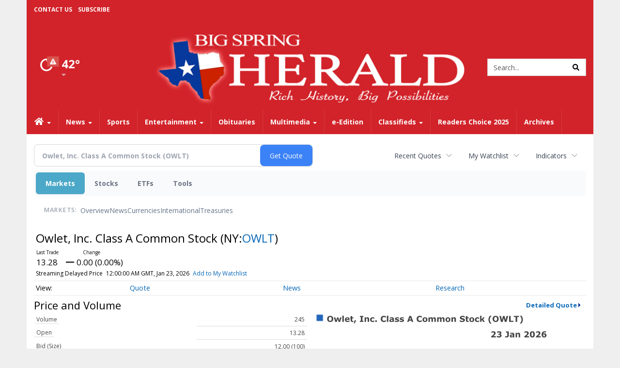

--- FILE ---
content_type: text/html; charset=utf-8
request_url: https://www.google.com/recaptcha/enterprise/anchor?ar=1&k=6LdF3BEhAAAAAEQUmLciJe0QwaHESwQFc2vwCWqh&co=aHR0cDovL2J1c2luZXNzLmJpZ3NwcmluZ2hlcmFsZC5jb206ODA.&hl=en&v=PoyoqOPhxBO7pBk68S4YbpHZ&size=invisible&anchor-ms=20000&execute-ms=30000&cb=83jfonrhrlj9
body_size: 48809
content:
<!DOCTYPE HTML><html dir="ltr" lang="en"><head><meta http-equiv="Content-Type" content="text/html; charset=UTF-8">
<meta http-equiv="X-UA-Compatible" content="IE=edge">
<title>reCAPTCHA</title>
<style type="text/css">
/* cyrillic-ext */
@font-face {
  font-family: 'Roboto';
  font-style: normal;
  font-weight: 400;
  font-stretch: 100%;
  src: url(//fonts.gstatic.com/s/roboto/v48/KFO7CnqEu92Fr1ME7kSn66aGLdTylUAMa3GUBHMdazTgWw.woff2) format('woff2');
  unicode-range: U+0460-052F, U+1C80-1C8A, U+20B4, U+2DE0-2DFF, U+A640-A69F, U+FE2E-FE2F;
}
/* cyrillic */
@font-face {
  font-family: 'Roboto';
  font-style: normal;
  font-weight: 400;
  font-stretch: 100%;
  src: url(//fonts.gstatic.com/s/roboto/v48/KFO7CnqEu92Fr1ME7kSn66aGLdTylUAMa3iUBHMdazTgWw.woff2) format('woff2');
  unicode-range: U+0301, U+0400-045F, U+0490-0491, U+04B0-04B1, U+2116;
}
/* greek-ext */
@font-face {
  font-family: 'Roboto';
  font-style: normal;
  font-weight: 400;
  font-stretch: 100%;
  src: url(//fonts.gstatic.com/s/roboto/v48/KFO7CnqEu92Fr1ME7kSn66aGLdTylUAMa3CUBHMdazTgWw.woff2) format('woff2');
  unicode-range: U+1F00-1FFF;
}
/* greek */
@font-face {
  font-family: 'Roboto';
  font-style: normal;
  font-weight: 400;
  font-stretch: 100%;
  src: url(//fonts.gstatic.com/s/roboto/v48/KFO7CnqEu92Fr1ME7kSn66aGLdTylUAMa3-UBHMdazTgWw.woff2) format('woff2');
  unicode-range: U+0370-0377, U+037A-037F, U+0384-038A, U+038C, U+038E-03A1, U+03A3-03FF;
}
/* math */
@font-face {
  font-family: 'Roboto';
  font-style: normal;
  font-weight: 400;
  font-stretch: 100%;
  src: url(//fonts.gstatic.com/s/roboto/v48/KFO7CnqEu92Fr1ME7kSn66aGLdTylUAMawCUBHMdazTgWw.woff2) format('woff2');
  unicode-range: U+0302-0303, U+0305, U+0307-0308, U+0310, U+0312, U+0315, U+031A, U+0326-0327, U+032C, U+032F-0330, U+0332-0333, U+0338, U+033A, U+0346, U+034D, U+0391-03A1, U+03A3-03A9, U+03B1-03C9, U+03D1, U+03D5-03D6, U+03F0-03F1, U+03F4-03F5, U+2016-2017, U+2034-2038, U+203C, U+2040, U+2043, U+2047, U+2050, U+2057, U+205F, U+2070-2071, U+2074-208E, U+2090-209C, U+20D0-20DC, U+20E1, U+20E5-20EF, U+2100-2112, U+2114-2115, U+2117-2121, U+2123-214F, U+2190, U+2192, U+2194-21AE, U+21B0-21E5, U+21F1-21F2, U+21F4-2211, U+2213-2214, U+2216-22FF, U+2308-230B, U+2310, U+2319, U+231C-2321, U+2336-237A, U+237C, U+2395, U+239B-23B7, U+23D0, U+23DC-23E1, U+2474-2475, U+25AF, U+25B3, U+25B7, U+25BD, U+25C1, U+25CA, U+25CC, U+25FB, U+266D-266F, U+27C0-27FF, U+2900-2AFF, U+2B0E-2B11, U+2B30-2B4C, U+2BFE, U+3030, U+FF5B, U+FF5D, U+1D400-1D7FF, U+1EE00-1EEFF;
}
/* symbols */
@font-face {
  font-family: 'Roboto';
  font-style: normal;
  font-weight: 400;
  font-stretch: 100%;
  src: url(//fonts.gstatic.com/s/roboto/v48/KFO7CnqEu92Fr1ME7kSn66aGLdTylUAMaxKUBHMdazTgWw.woff2) format('woff2');
  unicode-range: U+0001-000C, U+000E-001F, U+007F-009F, U+20DD-20E0, U+20E2-20E4, U+2150-218F, U+2190, U+2192, U+2194-2199, U+21AF, U+21E6-21F0, U+21F3, U+2218-2219, U+2299, U+22C4-22C6, U+2300-243F, U+2440-244A, U+2460-24FF, U+25A0-27BF, U+2800-28FF, U+2921-2922, U+2981, U+29BF, U+29EB, U+2B00-2BFF, U+4DC0-4DFF, U+FFF9-FFFB, U+10140-1018E, U+10190-1019C, U+101A0, U+101D0-101FD, U+102E0-102FB, U+10E60-10E7E, U+1D2C0-1D2D3, U+1D2E0-1D37F, U+1F000-1F0FF, U+1F100-1F1AD, U+1F1E6-1F1FF, U+1F30D-1F30F, U+1F315, U+1F31C, U+1F31E, U+1F320-1F32C, U+1F336, U+1F378, U+1F37D, U+1F382, U+1F393-1F39F, U+1F3A7-1F3A8, U+1F3AC-1F3AF, U+1F3C2, U+1F3C4-1F3C6, U+1F3CA-1F3CE, U+1F3D4-1F3E0, U+1F3ED, U+1F3F1-1F3F3, U+1F3F5-1F3F7, U+1F408, U+1F415, U+1F41F, U+1F426, U+1F43F, U+1F441-1F442, U+1F444, U+1F446-1F449, U+1F44C-1F44E, U+1F453, U+1F46A, U+1F47D, U+1F4A3, U+1F4B0, U+1F4B3, U+1F4B9, U+1F4BB, U+1F4BF, U+1F4C8-1F4CB, U+1F4D6, U+1F4DA, U+1F4DF, U+1F4E3-1F4E6, U+1F4EA-1F4ED, U+1F4F7, U+1F4F9-1F4FB, U+1F4FD-1F4FE, U+1F503, U+1F507-1F50B, U+1F50D, U+1F512-1F513, U+1F53E-1F54A, U+1F54F-1F5FA, U+1F610, U+1F650-1F67F, U+1F687, U+1F68D, U+1F691, U+1F694, U+1F698, U+1F6AD, U+1F6B2, U+1F6B9-1F6BA, U+1F6BC, U+1F6C6-1F6CF, U+1F6D3-1F6D7, U+1F6E0-1F6EA, U+1F6F0-1F6F3, U+1F6F7-1F6FC, U+1F700-1F7FF, U+1F800-1F80B, U+1F810-1F847, U+1F850-1F859, U+1F860-1F887, U+1F890-1F8AD, U+1F8B0-1F8BB, U+1F8C0-1F8C1, U+1F900-1F90B, U+1F93B, U+1F946, U+1F984, U+1F996, U+1F9E9, U+1FA00-1FA6F, U+1FA70-1FA7C, U+1FA80-1FA89, U+1FA8F-1FAC6, U+1FACE-1FADC, U+1FADF-1FAE9, U+1FAF0-1FAF8, U+1FB00-1FBFF;
}
/* vietnamese */
@font-face {
  font-family: 'Roboto';
  font-style: normal;
  font-weight: 400;
  font-stretch: 100%;
  src: url(//fonts.gstatic.com/s/roboto/v48/KFO7CnqEu92Fr1ME7kSn66aGLdTylUAMa3OUBHMdazTgWw.woff2) format('woff2');
  unicode-range: U+0102-0103, U+0110-0111, U+0128-0129, U+0168-0169, U+01A0-01A1, U+01AF-01B0, U+0300-0301, U+0303-0304, U+0308-0309, U+0323, U+0329, U+1EA0-1EF9, U+20AB;
}
/* latin-ext */
@font-face {
  font-family: 'Roboto';
  font-style: normal;
  font-weight: 400;
  font-stretch: 100%;
  src: url(//fonts.gstatic.com/s/roboto/v48/KFO7CnqEu92Fr1ME7kSn66aGLdTylUAMa3KUBHMdazTgWw.woff2) format('woff2');
  unicode-range: U+0100-02BA, U+02BD-02C5, U+02C7-02CC, U+02CE-02D7, U+02DD-02FF, U+0304, U+0308, U+0329, U+1D00-1DBF, U+1E00-1E9F, U+1EF2-1EFF, U+2020, U+20A0-20AB, U+20AD-20C0, U+2113, U+2C60-2C7F, U+A720-A7FF;
}
/* latin */
@font-face {
  font-family: 'Roboto';
  font-style: normal;
  font-weight: 400;
  font-stretch: 100%;
  src: url(//fonts.gstatic.com/s/roboto/v48/KFO7CnqEu92Fr1ME7kSn66aGLdTylUAMa3yUBHMdazQ.woff2) format('woff2');
  unicode-range: U+0000-00FF, U+0131, U+0152-0153, U+02BB-02BC, U+02C6, U+02DA, U+02DC, U+0304, U+0308, U+0329, U+2000-206F, U+20AC, U+2122, U+2191, U+2193, U+2212, U+2215, U+FEFF, U+FFFD;
}
/* cyrillic-ext */
@font-face {
  font-family: 'Roboto';
  font-style: normal;
  font-weight: 500;
  font-stretch: 100%;
  src: url(//fonts.gstatic.com/s/roboto/v48/KFO7CnqEu92Fr1ME7kSn66aGLdTylUAMa3GUBHMdazTgWw.woff2) format('woff2');
  unicode-range: U+0460-052F, U+1C80-1C8A, U+20B4, U+2DE0-2DFF, U+A640-A69F, U+FE2E-FE2F;
}
/* cyrillic */
@font-face {
  font-family: 'Roboto';
  font-style: normal;
  font-weight: 500;
  font-stretch: 100%;
  src: url(//fonts.gstatic.com/s/roboto/v48/KFO7CnqEu92Fr1ME7kSn66aGLdTylUAMa3iUBHMdazTgWw.woff2) format('woff2');
  unicode-range: U+0301, U+0400-045F, U+0490-0491, U+04B0-04B1, U+2116;
}
/* greek-ext */
@font-face {
  font-family: 'Roboto';
  font-style: normal;
  font-weight: 500;
  font-stretch: 100%;
  src: url(//fonts.gstatic.com/s/roboto/v48/KFO7CnqEu92Fr1ME7kSn66aGLdTylUAMa3CUBHMdazTgWw.woff2) format('woff2');
  unicode-range: U+1F00-1FFF;
}
/* greek */
@font-face {
  font-family: 'Roboto';
  font-style: normal;
  font-weight: 500;
  font-stretch: 100%;
  src: url(//fonts.gstatic.com/s/roboto/v48/KFO7CnqEu92Fr1ME7kSn66aGLdTylUAMa3-UBHMdazTgWw.woff2) format('woff2');
  unicode-range: U+0370-0377, U+037A-037F, U+0384-038A, U+038C, U+038E-03A1, U+03A3-03FF;
}
/* math */
@font-face {
  font-family: 'Roboto';
  font-style: normal;
  font-weight: 500;
  font-stretch: 100%;
  src: url(//fonts.gstatic.com/s/roboto/v48/KFO7CnqEu92Fr1ME7kSn66aGLdTylUAMawCUBHMdazTgWw.woff2) format('woff2');
  unicode-range: U+0302-0303, U+0305, U+0307-0308, U+0310, U+0312, U+0315, U+031A, U+0326-0327, U+032C, U+032F-0330, U+0332-0333, U+0338, U+033A, U+0346, U+034D, U+0391-03A1, U+03A3-03A9, U+03B1-03C9, U+03D1, U+03D5-03D6, U+03F0-03F1, U+03F4-03F5, U+2016-2017, U+2034-2038, U+203C, U+2040, U+2043, U+2047, U+2050, U+2057, U+205F, U+2070-2071, U+2074-208E, U+2090-209C, U+20D0-20DC, U+20E1, U+20E5-20EF, U+2100-2112, U+2114-2115, U+2117-2121, U+2123-214F, U+2190, U+2192, U+2194-21AE, U+21B0-21E5, U+21F1-21F2, U+21F4-2211, U+2213-2214, U+2216-22FF, U+2308-230B, U+2310, U+2319, U+231C-2321, U+2336-237A, U+237C, U+2395, U+239B-23B7, U+23D0, U+23DC-23E1, U+2474-2475, U+25AF, U+25B3, U+25B7, U+25BD, U+25C1, U+25CA, U+25CC, U+25FB, U+266D-266F, U+27C0-27FF, U+2900-2AFF, U+2B0E-2B11, U+2B30-2B4C, U+2BFE, U+3030, U+FF5B, U+FF5D, U+1D400-1D7FF, U+1EE00-1EEFF;
}
/* symbols */
@font-face {
  font-family: 'Roboto';
  font-style: normal;
  font-weight: 500;
  font-stretch: 100%;
  src: url(//fonts.gstatic.com/s/roboto/v48/KFO7CnqEu92Fr1ME7kSn66aGLdTylUAMaxKUBHMdazTgWw.woff2) format('woff2');
  unicode-range: U+0001-000C, U+000E-001F, U+007F-009F, U+20DD-20E0, U+20E2-20E4, U+2150-218F, U+2190, U+2192, U+2194-2199, U+21AF, U+21E6-21F0, U+21F3, U+2218-2219, U+2299, U+22C4-22C6, U+2300-243F, U+2440-244A, U+2460-24FF, U+25A0-27BF, U+2800-28FF, U+2921-2922, U+2981, U+29BF, U+29EB, U+2B00-2BFF, U+4DC0-4DFF, U+FFF9-FFFB, U+10140-1018E, U+10190-1019C, U+101A0, U+101D0-101FD, U+102E0-102FB, U+10E60-10E7E, U+1D2C0-1D2D3, U+1D2E0-1D37F, U+1F000-1F0FF, U+1F100-1F1AD, U+1F1E6-1F1FF, U+1F30D-1F30F, U+1F315, U+1F31C, U+1F31E, U+1F320-1F32C, U+1F336, U+1F378, U+1F37D, U+1F382, U+1F393-1F39F, U+1F3A7-1F3A8, U+1F3AC-1F3AF, U+1F3C2, U+1F3C4-1F3C6, U+1F3CA-1F3CE, U+1F3D4-1F3E0, U+1F3ED, U+1F3F1-1F3F3, U+1F3F5-1F3F7, U+1F408, U+1F415, U+1F41F, U+1F426, U+1F43F, U+1F441-1F442, U+1F444, U+1F446-1F449, U+1F44C-1F44E, U+1F453, U+1F46A, U+1F47D, U+1F4A3, U+1F4B0, U+1F4B3, U+1F4B9, U+1F4BB, U+1F4BF, U+1F4C8-1F4CB, U+1F4D6, U+1F4DA, U+1F4DF, U+1F4E3-1F4E6, U+1F4EA-1F4ED, U+1F4F7, U+1F4F9-1F4FB, U+1F4FD-1F4FE, U+1F503, U+1F507-1F50B, U+1F50D, U+1F512-1F513, U+1F53E-1F54A, U+1F54F-1F5FA, U+1F610, U+1F650-1F67F, U+1F687, U+1F68D, U+1F691, U+1F694, U+1F698, U+1F6AD, U+1F6B2, U+1F6B9-1F6BA, U+1F6BC, U+1F6C6-1F6CF, U+1F6D3-1F6D7, U+1F6E0-1F6EA, U+1F6F0-1F6F3, U+1F6F7-1F6FC, U+1F700-1F7FF, U+1F800-1F80B, U+1F810-1F847, U+1F850-1F859, U+1F860-1F887, U+1F890-1F8AD, U+1F8B0-1F8BB, U+1F8C0-1F8C1, U+1F900-1F90B, U+1F93B, U+1F946, U+1F984, U+1F996, U+1F9E9, U+1FA00-1FA6F, U+1FA70-1FA7C, U+1FA80-1FA89, U+1FA8F-1FAC6, U+1FACE-1FADC, U+1FADF-1FAE9, U+1FAF0-1FAF8, U+1FB00-1FBFF;
}
/* vietnamese */
@font-face {
  font-family: 'Roboto';
  font-style: normal;
  font-weight: 500;
  font-stretch: 100%;
  src: url(//fonts.gstatic.com/s/roboto/v48/KFO7CnqEu92Fr1ME7kSn66aGLdTylUAMa3OUBHMdazTgWw.woff2) format('woff2');
  unicode-range: U+0102-0103, U+0110-0111, U+0128-0129, U+0168-0169, U+01A0-01A1, U+01AF-01B0, U+0300-0301, U+0303-0304, U+0308-0309, U+0323, U+0329, U+1EA0-1EF9, U+20AB;
}
/* latin-ext */
@font-face {
  font-family: 'Roboto';
  font-style: normal;
  font-weight: 500;
  font-stretch: 100%;
  src: url(//fonts.gstatic.com/s/roboto/v48/KFO7CnqEu92Fr1ME7kSn66aGLdTylUAMa3KUBHMdazTgWw.woff2) format('woff2');
  unicode-range: U+0100-02BA, U+02BD-02C5, U+02C7-02CC, U+02CE-02D7, U+02DD-02FF, U+0304, U+0308, U+0329, U+1D00-1DBF, U+1E00-1E9F, U+1EF2-1EFF, U+2020, U+20A0-20AB, U+20AD-20C0, U+2113, U+2C60-2C7F, U+A720-A7FF;
}
/* latin */
@font-face {
  font-family: 'Roboto';
  font-style: normal;
  font-weight: 500;
  font-stretch: 100%;
  src: url(//fonts.gstatic.com/s/roboto/v48/KFO7CnqEu92Fr1ME7kSn66aGLdTylUAMa3yUBHMdazQ.woff2) format('woff2');
  unicode-range: U+0000-00FF, U+0131, U+0152-0153, U+02BB-02BC, U+02C6, U+02DA, U+02DC, U+0304, U+0308, U+0329, U+2000-206F, U+20AC, U+2122, U+2191, U+2193, U+2212, U+2215, U+FEFF, U+FFFD;
}
/* cyrillic-ext */
@font-face {
  font-family: 'Roboto';
  font-style: normal;
  font-weight: 900;
  font-stretch: 100%;
  src: url(//fonts.gstatic.com/s/roboto/v48/KFO7CnqEu92Fr1ME7kSn66aGLdTylUAMa3GUBHMdazTgWw.woff2) format('woff2');
  unicode-range: U+0460-052F, U+1C80-1C8A, U+20B4, U+2DE0-2DFF, U+A640-A69F, U+FE2E-FE2F;
}
/* cyrillic */
@font-face {
  font-family: 'Roboto';
  font-style: normal;
  font-weight: 900;
  font-stretch: 100%;
  src: url(//fonts.gstatic.com/s/roboto/v48/KFO7CnqEu92Fr1ME7kSn66aGLdTylUAMa3iUBHMdazTgWw.woff2) format('woff2');
  unicode-range: U+0301, U+0400-045F, U+0490-0491, U+04B0-04B1, U+2116;
}
/* greek-ext */
@font-face {
  font-family: 'Roboto';
  font-style: normal;
  font-weight: 900;
  font-stretch: 100%;
  src: url(//fonts.gstatic.com/s/roboto/v48/KFO7CnqEu92Fr1ME7kSn66aGLdTylUAMa3CUBHMdazTgWw.woff2) format('woff2');
  unicode-range: U+1F00-1FFF;
}
/* greek */
@font-face {
  font-family: 'Roboto';
  font-style: normal;
  font-weight: 900;
  font-stretch: 100%;
  src: url(//fonts.gstatic.com/s/roboto/v48/KFO7CnqEu92Fr1ME7kSn66aGLdTylUAMa3-UBHMdazTgWw.woff2) format('woff2');
  unicode-range: U+0370-0377, U+037A-037F, U+0384-038A, U+038C, U+038E-03A1, U+03A3-03FF;
}
/* math */
@font-face {
  font-family: 'Roboto';
  font-style: normal;
  font-weight: 900;
  font-stretch: 100%;
  src: url(//fonts.gstatic.com/s/roboto/v48/KFO7CnqEu92Fr1ME7kSn66aGLdTylUAMawCUBHMdazTgWw.woff2) format('woff2');
  unicode-range: U+0302-0303, U+0305, U+0307-0308, U+0310, U+0312, U+0315, U+031A, U+0326-0327, U+032C, U+032F-0330, U+0332-0333, U+0338, U+033A, U+0346, U+034D, U+0391-03A1, U+03A3-03A9, U+03B1-03C9, U+03D1, U+03D5-03D6, U+03F0-03F1, U+03F4-03F5, U+2016-2017, U+2034-2038, U+203C, U+2040, U+2043, U+2047, U+2050, U+2057, U+205F, U+2070-2071, U+2074-208E, U+2090-209C, U+20D0-20DC, U+20E1, U+20E5-20EF, U+2100-2112, U+2114-2115, U+2117-2121, U+2123-214F, U+2190, U+2192, U+2194-21AE, U+21B0-21E5, U+21F1-21F2, U+21F4-2211, U+2213-2214, U+2216-22FF, U+2308-230B, U+2310, U+2319, U+231C-2321, U+2336-237A, U+237C, U+2395, U+239B-23B7, U+23D0, U+23DC-23E1, U+2474-2475, U+25AF, U+25B3, U+25B7, U+25BD, U+25C1, U+25CA, U+25CC, U+25FB, U+266D-266F, U+27C0-27FF, U+2900-2AFF, U+2B0E-2B11, U+2B30-2B4C, U+2BFE, U+3030, U+FF5B, U+FF5D, U+1D400-1D7FF, U+1EE00-1EEFF;
}
/* symbols */
@font-face {
  font-family: 'Roboto';
  font-style: normal;
  font-weight: 900;
  font-stretch: 100%;
  src: url(//fonts.gstatic.com/s/roboto/v48/KFO7CnqEu92Fr1ME7kSn66aGLdTylUAMaxKUBHMdazTgWw.woff2) format('woff2');
  unicode-range: U+0001-000C, U+000E-001F, U+007F-009F, U+20DD-20E0, U+20E2-20E4, U+2150-218F, U+2190, U+2192, U+2194-2199, U+21AF, U+21E6-21F0, U+21F3, U+2218-2219, U+2299, U+22C4-22C6, U+2300-243F, U+2440-244A, U+2460-24FF, U+25A0-27BF, U+2800-28FF, U+2921-2922, U+2981, U+29BF, U+29EB, U+2B00-2BFF, U+4DC0-4DFF, U+FFF9-FFFB, U+10140-1018E, U+10190-1019C, U+101A0, U+101D0-101FD, U+102E0-102FB, U+10E60-10E7E, U+1D2C0-1D2D3, U+1D2E0-1D37F, U+1F000-1F0FF, U+1F100-1F1AD, U+1F1E6-1F1FF, U+1F30D-1F30F, U+1F315, U+1F31C, U+1F31E, U+1F320-1F32C, U+1F336, U+1F378, U+1F37D, U+1F382, U+1F393-1F39F, U+1F3A7-1F3A8, U+1F3AC-1F3AF, U+1F3C2, U+1F3C4-1F3C6, U+1F3CA-1F3CE, U+1F3D4-1F3E0, U+1F3ED, U+1F3F1-1F3F3, U+1F3F5-1F3F7, U+1F408, U+1F415, U+1F41F, U+1F426, U+1F43F, U+1F441-1F442, U+1F444, U+1F446-1F449, U+1F44C-1F44E, U+1F453, U+1F46A, U+1F47D, U+1F4A3, U+1F4B0, U+1F4B3, U+1F4B9, U+1F4BB, U+1F4BF, U+1F4C8-1F4CB, U+1F4D6, U+1F4DA, U+1F4DF, U+1F4E3-1F4E6, U+1F4EA-1F4ED, U+1F4F7, U+1F4F9-1F4FB, U+1F4FD-1F4FE, U+1F503, U+1F507-1F50B, U+1F50D, U+1F512-1F513, U+1F53E-1F54A, U+1F54F-1F5FA, U+1F610, U+1F650-1F67F, U+1F687, U+1F68D, U+1F691, U+1F694, U+1F698, U+1F6AD, U+1F6B2, U+1F6B9-1F6BA, U+1F6BC, U+1F6C6-1F6CF, U+1F6D3-1F6D7, U+1F6E0-1F6EA, U+1F6F0-1F6F3, U+1F6F7-1F6FC, U+1F700-1F7FF, U+1F800-1F80B, U+1F810-1F847, U+1F850-1F859, U+1F860-1F887, U+1F890-1F8AD, U+1F8B0-1F8BB, U+1F8C0-1F8C1, U+1F900-1F90B, U+1F93B, U+1F946, U+1F984, U+1F996, U+1F9E9, U+1FA00-1FA6F, U+1FA70-1FA7C, U+1FA80-1FA89, U+1FA8F-1FAC6, U+1FACE-1FADC, U+1FADF-1FAE9, U+1FAF0-1FAF8, U+1FB00-1FBFF;
}
/* vietnamese */
@font-face {
  font-family: 'Roboto';
  font-style: normal;
  font-weight: 900;
  font-stretch: 100%;
  src: url(//fonts.gstatic.com/s/roboto/v48/KFO7CnqEu92Fr1ME7kSn66aGLdTylUAMa3OUBHMdazTgWw.woff2) format('woff2');
  unicode-range: U+0102-0103, U+0110-0111, U+0128-0129, U+0168-0169, U+01A0-01A1, U+01AF-01B0, U+0300-0301, U+0303-0304, U+0308-0309, U+0323, U+0329, U+1EA0-1EF9, U+20AB;
}
/* latin-ext */
@font-face {
  font-family: 'Roboto';
  font-style: normal;
  font-weight: 900;
  font-stretch: 100%;
  src: url(//fonts.gstatic.com/s/roboto/v48/KFO7CnqEu92Fr1ME7kSn66aGLdTylUAMa3KUBHMdazTgWw.woff2) format('woff2');
  unicode-range: U+0100-02BA, U+02BD-02C5, U+02C7-02CC, U+02CE-02D7, U+02DD-02FF, U+0304, U+0308, U+0329, U+1D00-1DBF, U+1E00-1E9F, U+1EF2-1EFF, U+2020, U+20A0-20AB, U+20AD-20C0, U+2113, U+2C60-2C7F, U+A720-A7FF;
}
/* latin */
@font-face {
  font-family: 'Roboto';
  font-style: normal;
  font-weight: 900;
  font-stretch: 100%;
  src: url(//fonts.gstatic.com/s/roboto/v48/KFO7CnqEu92Fr1ME7kSn66aGLdTylUAMa3yUBHMdazQ.woff2) format('woff2');
  unicode-range: U+0000-00FF, U+0131, U+0152-0153, U+02BB-02BC, U+02C6, U+02DA, U+02DC, U+0304, U+0308, U+0329, U+2000-206F, U+20AC, U+2122, U+2191, U+2193, U+2212, U+2215, U+FEFF, U+FFFD;
}

</style>
<link rel="stylesheet" type="text/css" href="https://www.gstatic.com/recaptcha/releases/PoyoqOPhxBO7pBk68S4YbpHZ/styles__ltr.css">
<script nonce="Az1ESD0SRUyd1O-k88mNbw" type="text/javascript">window['__recaptcha_api'] = 'https://www.google.com/recaptcha/enterprise/';</script>
<script type="text/javascript" src="https://www.gstatic.com/recaptcha/releases/PoyoqOPhxBO7pBk68S4YbpHZ/recaptcha__en.js" nonce="Az1ESD0SRUyd1O-k88mNbw">
      
    </script></head>
<body><div id="rc-anchor-alert" class="rc-anchor-alert"></div>
<input type="hidden" id="recaptcha-token" value="[base64]">
<script type="text/javascript" nonce="Az1ESD0SRUyd1O-k88mNbw">
      recaptcha.anchor.Main.init("[\x22ainput\x22,[\x22bgdata\x22,\x22\x22,\[base64]/[base64]/[base64]/[base64]/[base64]/UltsKytdPUU6KEU8MjA0OD9SW2wrK109RT4+NnwxOTI6KChFJjY0NTEyKT09NTUyOTYmJk0rMTxjLmxlbmd0aCYmKGMuY2hhckNvZGVBdChNKzEpJjY0NTEyKT09NTYzMjA/[base64]/[base64]/[base64]/[base64]/[base64]/[base64]/[base64]\x22,\[base64]\\u003d\x22,\x22wq0qF1DChVbClMOpJz05w4HDlcKgKh7CqkLDtzpyw5rCu8OibRZQRXwjwpgtw5nCkCYSw7JyaMOCwrkow48fw7PCtxJCw5xawrPDimlhAsKtKMOfA2jDsmJHWsOfwqlnwpDCux1PwpBcwpIoVsKQw49UwofDhcK/wr02ZlrCpVnCl8Obd0TCucOHAl3Cm8KBwqQNdVQ9MyRlw6scVMKgAGljEGoXBsO5NcK7w40fcSnDokAGw4EewoJBw6fCsW/[base64]/DoMKNw6jCtjpQwp7CtjgFFcKZJMKfR8K6w4VnwrI/w4lzWkfCq8OcN23Cg8KjFE1Ww47DjCwKQTrCmMOcw505wqonLxpve8OowrbDiG/Dp8OCdsKDUsKyG8O3WGDCvMOgw5fDpzIvw4nDi8KZwpTDqBhDwr7CuMKhwqRAw711w73Ds3cKO0jCrsOLWMOaw5Fdw4HDjgHClk8Qw5pKw57CpjfDgjRHMsOMA37DscKqHwXDtAYiL8K/wrnDkcK0ZcKCJGVfw7BNLMKpw6rChcKgw5vCqcKxUy09wqrCjCFwFcKdw7DCiBk/Jz/[base64]/w4kbw7fDrybChMK2e8KGwr/[base64]/ChGvDm8OhMgFUwqnCgRQVAMKGTcKUwq/Cq8Onw5TDmErChcK1Q34Mw6/DlmzCjjPDnk3Ds8KMwrcNw5LCnsOBwpt7XDNlXcO1ZUgKw5LCu1JOdzBhasOBdcOVwrnDnQI9woXDhFZAwrvDtsOOwrNIwpzCgFzCs0bCnsKRY8KhB8O3w5ABwpJ7wpvCuMKifGQ0LyPCs8Kpw7Znw77Cvykiw7leHsK4wp/DhsKKWsKew7nDu8KXw7skw6BqFnpJwrQxfCLCiFTDssOTLxfCt0bDnBtrDcOIwoXDo04fwr/CosOiEU01wqHDoMOsUsKjFgLDuCnCqRYpwqdwaQLCksOzw7tCSmbDnSrDiMOwGWnDhcKFIgBYNMKzFTBFwr/DrMKDBXZYw65HeBIiw7kcLiTDp8KgwowmEMODw7bCocO9HRfDl8K+w43DgT3DisOVw6Vqw7kgK2/CqsKZIcOaUxXCr8KKCWXClMOgw4cpWgMFw6UnEUFGd8OkwrlCwoTCtsOLw6h0XWPCsGIFwoYIw5UOw68Mw5sSw5XCgMO3w4YRV8KJSCbDgsKcw70zwrnDiC/DssOIw6d5JnhEwpDDgMKPw44SKDNQw7nCr0DCvsO9R8Klw6XCtW1kwopgw50swqTCssKcw7BfbGDDgTnDtB3CtcKlV8KQwq8mw7nDqcO/OxnCo0HCq2zCtX7ChsOjQMODR8K/eXPDn8K4wo/[base64]/[base64]/BWLCviLCpCPDimA/[base64]/Ch8O9wpHDgBwDPg5ewqvCgTrDssKSEwnClgp1w5TDrgDCqA8Xw5FXwprDhMOtwptsw5PCiwzDv8OjwphjShBuw6g/GMKSw7PCn33Dj3XClQLClsOcw7p3wqvDrcK+wpnCnxRBR8O3wqPDosKqwroaA1rDjMOXwr4LfcKFw6DCoMONw6PDrcKMw6jDiU/CmsKhwpVPw5JNw6QfJcOJW8KuwrVgc8OEw63Ct8KxwrQdZydoYRjDmRbCvA/DkRTCm1lREMKoasOYYMODWXUIw50WdmDClg3CosKOOsKXw67DszoTwp8SJMONHcOFwoNRXMOeUcOuAm93w5ppIgN8YsKLw7nDkQzDsGxbwrDCgMK9Z8Odw7LDvgPCn8KdecO+Gx1tAcKGSEtJwqIswr4Yw7V1w4wZw5dPNcOcwphiw6/DscOOw6EDwofDgzEkd8KkLMKSBMKQwpnDrGkSZ8KkG8K6eVvClGDDl1PDn19pc2nCtDUWw7jDlkHCinkfRcKXw6/DscOEw57CjjdNOcOyHx0ww6gfw5fDljDCtMKvwoUqw5HDkMOwVcO/C8KSS8K0VMKxw5EiJMObPjEVZsKywrfCpMObwpXCvsKcw7vCpsO7G1tEBkvCl8OfKHRvWi0/Rh1qwovCicKxO1fCrsOJPjTDh1lOw44Gw5/Ds8Omw7IHOMOJwoUjZDvCrMORw4l/IzbDj2ZAw7vCncOow6/CojbDkl7DjsKXwoocwrQkYkcCw6rCvwLCn8K0wqYQw4rCuMOqGcOvwrRTw79+wrnDtnfChcOlM3TDoMO7w6DDtMKRf8KGw6VmwrQ7c2gEKBlfO3jDl1hEwpEGw4LCl8K9w43Dg8O1KcOywpoWcsK8dsOhw4HCuEg/JTzCjSLDnl7DvcOmw5XDp8O5wo8gw44nXUfDlwbChgjCuzXDtMOSw5BCEcK3wpVRZ8KBPcKzBcObw7/Cs8K/w4Bxw7ZHw4HDnGk/w5cBwo3DjS9eScOjfcOGwqPDksOcQ0USwoHDvTJCUjhHYg/DssK2XcKmRAwqQ8OPcsKFwq7DrMOlw4PCgcK5WE3DmMO5V8OiwrvDu8OefxrDvmAPwovDu8OSRzTCh8K0worDgVHCksOhb8OFZcOSYcK7w5rCpsO5KMOowqB+w4xgD8O0w4JtwqgMfXRvwqBZw6nDvMOXwpFXwqbCqcOBwol0w7LDhVvDoMO/wpPDs2Y5fMKsw7/DlBpkw6Zka8Kow5lRHsKQSXZ8w5o0OcOHKjpawqZIw6gwwrVbc2FZPCPDj8OrcDrCkjsUw6/Dq8KTw4/Dux3Cr0nDmMOkw5oGw6jCn05iPMK8w6k8w5DDiAvDjEbClcOcw7LCrEjDiMOrwpHCvnTCjcOlwqLCi8K7wrPDqH4vUMONwpk8w5DCksO5cm7CgsOOen7DlUXDtx83wpLDgkXDsnzDm8KOEl/CosKdw4J2WsOJFCofZgjDlns2wrsZLCXDgF7DiMOEw6AkwphlwqJUBsOCw6k6CMKMw619bBZEw6HDmMK7ecOLQQdkwolOGsK9wohUBzRJw5/Dv8Ocw5ZrcGDCo8OHCcKCwqjCm8KqwqfDtwXCmMOlKBrDtXvCvkLDuyV6NsKnwrfCnRDChiQ7QSjCrRJzw7HCvMOVD3tkw5VPwqFrwovDm8Ocw58/[base64]/w5VjYMKHwoLDvVE5O13DmGbDn8K+w5XDjjI+w6fCssKHDsKFDhh7w4jCqj5dwppLZsO4wqjClmjCn8KowpVsHsO8w6vDhQ/DoQ/Cm8OCJSY6wptIPzRebMOGwpsSMRjChMO0wpoww6PDo8KMEUwhwqY/w5jDv8K8UlFqVMOTIBFIwo05wovDi0ALHsK2w6A2Z01eH2tgH0Aew4UAbcOCOcKwHgrChMOUKy7DiVDDvsOXYcO/dE4xbcK/w4NaQ8KWcR/CmsKGYMKDw6ENwqU/AlHDiMOwdMKbXljCssKBw5Qvw4wKwpPCh8Oiw7MlXHkvXsKLw68bOcOTwqcTwqBJwpkQJcOiQibCisO0JMOAf8K4KzTCn8OhwqLCjcOYeF5vw5zDkh1wXi/DmwrCvSYPwrXDtjXCnVUofSHDiV9vwp/DmMKAw4bDpjMbw6zDnsOkw6XCnH8/OsKdwqVkwr1OacObBizDssKoGsKHLAHClMKtwrxVw5M+BcOawrXCjzdxw7jDq8OEBhzChSIEw5hKw67DnsObw6E2woLClgALw5xnw4wSbnTCk8OjDsOcA8OxMsKdWMK2JUZlZBh/[base64]/Drkc9w4M1Nz7Ct8K7RAN5eHTDmsOMYH3CihfDmT5DAQpQwoXCpmXDg1wOwrXDmARrwosswrlrDMOuw69PNWDDn8KQw61GCVwbHsO3wrDDjEQFKDDDohHCr8Kfwpx2w7nCuTrDisOPecO/wqnCmMOEw4Zaw4BYw67DjMOcw71LwrpowpvCi8OMI8OtdMKtS3BNDsOpw7nCmcOBOsO0w7nCtF7DjcK9TR/DhsOUBT9ywpEiYcORasOMLcOYHsK1wrzDkQ5Gwq57w4wWwrYhw6fCjsKCwonDsHfDlHbDpjYNe8KdacKFwpBvw6LCmhLCocOiDcO+w4IkMi8Aw45owrkHfMOzw4kfElwWwr/CgkALbsOMSBXCqhpyw64XejPCn8O0fMOXw53CtzgMw4vChcKPcibDtX5Uw5hYPMODQMOCf1ZYIMK4woPDn8OsZV85JU1iwpDCnArDqHHDocKxNmgBD8ORQsOywqkYcMOyw7DCpnTDhQ/ClTjCpkJYwqhbbVppw6HCq8K2ciXDoMOrwrbCmm99wowpw7LDm0vCgcKjE8K5wobCgMKCw4TCiT/CgsOhw6RpRHXDicKLw4DDjTIKwo9rPxvCmSx0V8KTwpHDqAwBw71SAAzDnMKzfD9OMmpbw4rCmMOZBnPDv3YgwqsCw5fDjsOLGMK3c8K/w6lywrZ+EcKjwqfCk8KSSBHChHLDqB4Yw7XCsBZvPMKBZiJSPW5owqPChsKlAUQJWh3CiMKtwpFPw77CnMOjc8O5G8Krw5fCnA0aBQLDnnsfwrwhwoHDo8OgVCUiwrXCk1R2w63CrsO6CsO4csKAQTJww6nCkBDCuHHCh1JOc8Kfw6hzWSESwp5OPy/CowwMf8KMwqLDrhlCw6XCpRTCtMOtwp3DgAjDncKoB8KLw67CnTLDjcORwprDjEPCvwRjwpA/wqoPH0jCm8ORwrjDtMOJasO9NhfCvsOuWTsvwoIoehDDgSnCk3UtCcKgS0XDtRjCl8KQwpHCvsK3aGobwpzDtsKnw4Y1w6oyw6vDhBPCucKEw6xNw4hFw41Hwpk0HMKtEm3Co8Ozw7HDvsOePsOew7jDqW1RLsO6VCzDunt/[base64]/[base64]/CjN5wqUza8KGw4jClcKww6IswprDhms1wrVTwqZXaicFP8O8OB/DoCrCv8Okw5oSwoA3w5lYYFZ2AcKdCgbCr8K7R8OZJAdxeS/DtlFBwrnDk3dDBsKHw7hlwroJw609wohiW2F9D8OVecOnw6BQwql7w7jDhcKbFMKJwpFoAi4icMOdwotzAC0oShNkwqLDvcOrTMKrGcOLTSrCqy3DpsKfD8KnamYkw4nCrsKsG8O/wpsTDsKcJEvCk8OOw4DCkmzCtSx4w4HCosO4w4oJY35DNcKdAxbCjR/CnHgiwpPDjcOKw5XDswDCpnReKDgXRcKNw6t9H8OBw6VAwp9UP8KawpDDicOBw487w4nDghpkIC7ChsOjw6l0VcKZw5rDlMOTw7PCgTYywo1mTyArXioLw4Nww4l6w55fAMKHOsOKw4zDqU5sHcOpw6jCiMOyAlp/[base64]/CvMKOwrdkI8OpwrDCgMOKCMKxeT7Di8OJAjLDnkhgE8KswpnCgsOgTsKjd8KQwrbCuVnDrTbDjB7CqSzCtsO1EwQGw61Ww4/CuMOke2rDpWfDjBwCw7vCuMKyNcKBwrs0w71hwpDCucKLVcOjBB3Dj8KRwo/DgFzCoXDDjcOxw4gxLsKfaUM5F8KWE8KNU8OoM1d9BcKMw4F3N0bClcOaHsOGw7stwpc8dndbw6dowozDicKQNcKRwpA6w5rDkcKGwo3Dm2EkeMO3w7TDj13CmMKaw6oBwpUuw4nCscOLwq/CoBRGwrZSwohTw4DCujnDnmVmf3tBScKCwqAJScOvw7PDkj3DoMOEw68UOMOlUGvCvsKoAmMDbBpowodXwpxfRxPDo8OkXEHDq8KmCHYiwp1BIMOiw53CigrCqVbCkSvDi8K+wqHCg8O/UsK0SnnDl1QUw5xrSMO/w6IWw7ArVcOnQxLCrsKXRMKKwqDCuMKebBxEGMOkw7fDs1d5w5TCqwXCo8KvJcOEN1DCmTnDpX/CpsOEDyHDsTAVw5NNPwAJFcO8w545MMKgw5/Do0jCtWzDm8KTw5LDgDlyw5PDrCJ4KMOewrbDmzjCgzhqw6vCkVw2wpzCnsKYPsOXbMKsw5rChl54Rw/[base64]/wrjClj7DqcOnOwfCtRN+CEtHXsK7Q2XCisOgwpFswp4Xw6dVDMKFwrrDp8O2wr/DtUTCtXwxOsKyPcONEEzCmMOUYS03QcObZkl/NQvDjsOcwpHDri3Dk8KJw6cVw5ADw6Mzwos4RgjChcOaIsOEEMOmJMKlQcK7wrUdw4JaLWcNVH8Tw7nDkk3DqmdAwqnCgcOdQANeECbDvcKXHSw+H8KwK3/Ci8OZGhgrwrd0wpXCucO+VkfCqwTDksK6woDCncK5HzXCi1fDs0/CicO4PHLDkBohDhvCuBQ0w6zDosONfwrDvxoEw67CgcKuw4HCpsKXRURhVggyB8KtwrFXYsOuA0ZOw7opw6bDlDzCmsO2wqcHFUhBw50gw7Adw4fDsTrCicO/w54Swr8jw67DtDADZWbDlXvCokhZZBMWW8O1wrtlaMKJwqPDl8KxS8KlwqnCjMKpJw9pQSLDm8KowrIYQSHCol0uD381PsOMUQDClcO9wqkHfGgYSDXDkMO+UsKsIMKcwq7Cj8OaXVLDuTTDjStxw4LDjcKYUz/CpXgCajnCgXMnwrQ9DcODWWXDkzPCocK1cmBqCGTCmFsVwotCJ1suwqoGwrUwbxXDuMKkwqjDim59VcOUIsK/GcKyXmYzSsKeNMKuw6MSwpvCl2UXEzLDixwaMcKALV95OUoEIGgJKxXCpFXDojfDlSwrwpMmw413bsKEAFozAcKtw5jDlsOSw43CkWlxw4w3acKdWsOEYX3ChAdfw5dcD2jDr0LCs8O5w7rCmnptVnjDswdGYsOxwolDFxdNVH9oZ3xvHm/[base64]/DssK0w4jDrhkSLMKmw5jDocO3G8OTwplEworDn8O+wq3DkcKFworCrcOzbxoNfxA5w6hXccOsAcKAezUBRxVjwoHDvsOMwrsgw63DsitQw4QUw7LDo3HCojM/wofDiw7DncKRBQJ3RTbCh8KrWsKgwqJiTsKEwq7CrDnCssKnHsOFGT7DlgEPwpbCvALClDgqZMKtwq/Ds3fCu8O8P8KdKnIaAsORw6cpNA3ChjzCjW9uOMOiPsOlwo7DqDnDtsODYSbDqy/CoEQ7ecKjwrLClAPCoTjCoVbDt23DkHzDsTRdBCfCo8KDB8OrwqXCqMO7GRoVwrbDj8OCwqk/UgUTM8OXwoZnL8Oaw6Zsw6rCjsKKEWElwrDCuyNfw5fDl0RvwqwHwoAAfnLCrMKRw4nCkcKSTw3CvFXCo8K1HMOxwqZDfGnDk3PDuk0nG8Oiw61oZMKRLEzCvHbDs11pw4lTMzXDu8Kzwq4SwqvDk0/DvjprOyl+MsOKcRxZwrR5EsKFw4JMwrEKTwlxw5IFw4fDicOdbcO2w6vCvAnClkoiWHnDlsK0Nh9Dw4/ClRvCg8KPw54heDbCgsOQOX/CvcOZNG8HWcOsaMOww4x3X0/DjMO2wq3Do3fCpsOmecK7asK5Z8O9UDMFJsK2wqTDrX90wpkKKlvDtlDDkx/[base64]/CnMKgQcKlLcKnNidlUMKZwpXCmsKfwpRodcKNw7dBUSQcZRXCi8KLwrV8wpI0NsOvw7kbEkx6Dy/DnD1gwqXCpcKZw53CpWdyw7Ajdx3ClMKCFXhFwrvCsMKiZz5TEmHDtcOaw7gkw6jDqMKfIXg9wroVVsOxeMKxQAjDgzkIw6p6w7vDo8KGFcOrezwyw5jCgGZGw7/Di8OmwrTCo2QMXQfDk8Kewpd4U1NqZMOSJy9Fw65Jwq4fQGvDiMO1LsOTwoZRw7ppwo81w4sVw4wjw67CsXXCs3wYMsOlKTw8QMOiKsOqDyDCgx4cLmF9Ah4pI8K0wpIuw7scwpjCmMOdOMKhAMOcw5jCnMObXE/Di8K5w4nDoSwBwo5Hw4/CtcKaMsKOBMOebFV/wqNSCMO/[base64]/[base64]/YyzDo8Krwq5+T09uUlAtwo3Dg1PDsybDl23Cli3Dh8KkSAkLw4XDvBBZw73CtsO7DzHDnMKTR8KpwqpDFcK0w7ZtGRrDllzDuFDDrXRywp1+w4Elc8Kzw4E/wolTDjdaw6fCii3Dmn0fw414ZhXCiMKWcAIEwqwEecO/[base64]/DrksTw6k1L2PDpMOFwrQccMK1wqs9Z1luwrlRw7AYZMOAREfDrUE8I8OJKQIxV8K/wqo8woDDgsOQcyrDhFPDg0nCrMOXIy7CrMOLw4jDvlTCu8OrwqDDkRRrw4PCmcOaAhhlwqUhw4sPRzvColJJHcKBwrx+wrvDuRBNwqNnfcORYsKAwpTCqcKnwpXCl3Yowqx2wqnCrMO7wp/[base64]/[base64]/CtRF7w4skKsOJwrPDgsKwbsOmw53Dj8KFw7NJMyzDjsK/w4rCj8OdeEPDnnZbwrPDjX0Pw67CkV7CmFtgfkJmVcOTMF93VFXDu13CsMOhwovCpsObD2/Cjk/CoU8/[base64]/[base64]/Dm08zP1fCpcKtNnjCrcOYwp1hwoHCh8OfMcOjI37DhsOkPy9RGn9CRMO0IiBUw5J6WMKLw5zCtAt7FTPCmRvCjhcKc8KEwp9cZWY8Qz/Cs8KVw5wec8KsU8K+RzRPw69Gwr/[base64]/[base64]/DjW4LAcOqwqXDk8Orw5kIPztWbsOww4/[base64]/wrFZJyvDisK7w41VZMOEwoJAwrHCrxZuwoXDqDZHT2Z+Ej7CnMK6w6xfwp7DqMOdw49aw4TDrmkuw5oKbMKoYMO0NsKJwrPCjcKKJEPCiWMxwqJswoESw4FDw55nasKcw4zCmDRxGMOLVj/CrsORLHHDq2tle2nDinfChmPDrMOCw58/wqZsahHDmTsKwqzCh8Kiw7h2YsKyPkzDnj3CnMOMw6MkKsOsw7lzXcKyw7bCvcK3wr/[base64]/KsO1IsODwo9PwpUSecOVIcOnFMOLw5jDkcK8w6TChcO2DSnCkMOIwr0Ow53Dk3VVwqZWwo/DrkILwpvChDlJwqzDlMOOLxZ6MsKjw4ZKKE/Dg0rDhcKhwp0Bwo3Cn13DrsOMwoNWUlpWwpUvwrvCtcK7BcO7wpHDjMKwwqwKw4TCpMKCwrEfKMKtwoo2w4zClhgsEh9Hw5LDkX0HwqrCjcK/JsOCwp5fVMO5csOhwqIqwr3DucOSwqfDigTClgLDrSjDhVHCmMOLTnHDssOAw6tOZFPDnWvCg2LDryzDjAcDwpnCucK7PW83wpU8w7/[base64]/CvsKeWQTDtcOofVg3wr5lAsONwrbDo8OVw450H0k/wo9Pe8KbXRPDhcKMwpYgw5DDkMOMCsK6FcOqYsORAsOpw7PDvsO6wqvDkS7CocOBc8OiwpAbKnzDlQHClsOZw4rCocKAw5LClDnCgsOzwq8ZacKze8KeZXgQw4Bhw5sEQCYzCcKKWB/DpD/CjsOuRgDCrS/[base64]/DkU5qFMOHwovDp8Otw7zDjHIcdsKfVMKjwrMmYmwzw5BAwrzDisKJwqxEXiDChlvDscKHw5RzwoldwqnCpBZVC8OrOBRuw5zDlFTDoMO6w65PwrvDuMOACWlkTsOHwqvDucKxIsO7w78/w4Y0w6lMN8Oqw4/CrcORw4jCmsOPwqY2B8K1MWXCuiFqwqIww5lJAsKzMShnQS/[base64]/[base64]/Y8Knw4gUbHpnw5xRwop4PHBcw7olRcKvwpUUMjHDji1ZQVrCr8KJwpHDgMOGwoZnCUXCminChz/Dl8KGAnLCvAjCp8KMw61owpHDjsKiXsKRwok/PQ4nwqzDkcKDJzojBcKHTMO3dBHDisO0woE5C8OSJC5Qw7/CrsOpEcOww5LCg1jCqkswGSUrZGDDtcKPwpPCkF4Qf8OCHMOQw7XDn8O8FMO2w54PC8OjwpI5wqllwrbChsKnJsK1wq3Dn8OsHcONw5zCmsOFw53DihDDrSVOwq55AcKPw4bCrcKpb8KWw7/DicOEOyQOw6nDnsO5KcKPb8KSwoQNUsO8P8KTw5lZSsKYXgBywpbCk8OeIhpaNsKHw5rDkhdWSRLChMKLGcOXcisNQ3PDssKoBh0aYV8qJ8K8RALDo8OiTsK/F8OdwqXCpMO9djjCjm9tw7DDrsKnwrXCisO6VgvDrHzDksOpwpkDSCTCicK0w5bCjcKcJsKAwoJ8SUDDsFV3Iy3DmcOqIRTDjEjDsj8Hw6d/[base64]/[base64]/[base64]/DiijDsGcaRMK8FijCkXDCmMOUwoYaQsKIdkRiRsK+wrDCpCLDoMKEPsKewrTDu8KRwoJ6bB/CoR/Dpyguwr1Aw6vCisO9w6vCu8KdwovDoAZNH8OrU1V3dUjDryd7woPDuwjCqHLCicKjwrI3w6pbAsODXcKZWsO9w7g6Wj7DvMO3w41/YMKjahLCsMOrwoHDvsOsCjLCngZdS8Ktw6LDhHjCuXXDmRnCqMKuaMK9w4Vae8OGSDRHKcOBw5LCqsK1wqJZCHfDhsONw6LCmGfDjBzCkAc0JMOnQMObwo/CiMOLwp3Dr3LDm8KcQMK9DUXDosOHwqpUQz3Dux3DrcKIWQp1wp9yw6dIwpFNw4nCpsO4VMOpw63DoMORDhUrwocMw6dfR8OXHldHw4tNwrHCkcKXeiB2L8ORwq/Cg8KcwqvCnDIpAsOiKcKQXx0RU2PCoHwCw7DDt8OfwqXCmcKAw67Dq8K3wqcXwrzDsDIOwo4gUzpzQMK9w6nCiz3CoCjDsi59w4DCosOSS2TCpzxDW1/Ct2nCl0gYwptEw5nDm8KHw63DklTDlsKiw7zCsMOWw79vLMOaLcOJFSFeE2FAacKew41YwrhDwoYQw4huw7Yjw5wEw6rClMO+PShEwrFUbRjDlMKyNcKrw5fCm8KSMcK8FQ3ChhHDiMKgWyLCmcKlwp/CmcOHfcKPcMOxFMKgYyLCqMKCTBkVwpd5PMKXw7EowqnCrMKAKCgGwqk4bsO4YsKfP2XCknLDhsOyLcOyUcOhdsKtQmBvw48owp06w6VWcsKLw5nDrEPDoMO/[base64]/CtjrCmlbCklZ+w6LDm0kDb3EPWMO2ZMKyw7vCosKEHMOGwqgbKMOvwp7DnsKKw7rDpMKVwrHClRLCsTzCt097HlLDhDbClFLClMO7LsKeWE06dnLCmsORKinDqMOnw5/[base64]/[base64]/CsD7Dnz/[base64]/CogrDgWHDuBPDrwDClmPCucOxwpAxw41Ww4TCgEEVwrx+wr/CtiLCrsK3w63ChcO2O8Kpw756UyMtwoTDisOrwoI/[base64]/DuMKGw7ggw5MyIsOhwpFqw6DDhHTCn8KWV8KPw5HCnsKoMcK3wpXCp8OKAMOWacKqw4XDn8OCwoQRw5kPwqfDgFgSwqnCrhLDhcKuwrpUw6/ChsOpU3LCh8OgFwnCmXLCq8KQDSLCgMO0w7bDkWIuwpBfw5VEdsKBDlVIJAVHwqttw6bCq1h6c8KSMMKXbMKow5XCpsOxLD7CqsOMKMKkKcK/wpgBw4Urw6/[base64]/[base64]/Dl8OId8K0wrbDu3bCsMKBwoPDk8KOw4/[base64]/DrzLDq8KgAWPDpTpDEyYNwqHChAwqwqFpYm/ChMOZwpnCij7CqBrDgQkDw6/[base64]/DonNne8KIwrrDusOvU8KEwrF7w4A1ATHDtcKZNxE/IjzCtAfCjMOWw5rCr8Obw4jCi8OtdMK/wqPDnCDDoxHCmHcEwrLCssO/[base64]/DshnCgsO+LMKXwoc3wrgWw5YfScOkHMKkw7bDk8KSCyh8w5XDgsOWwqIScsOEw67CnxzCpMO9w6cQw4rDpcKRwqnCosKTw4zDg8K+w7BWw47DgsK/bns3YsK5wrfDusK2w5QLZGEzwrhYdEDCuDbDicOYw4vCpcKmVsKjEgbDmm4Nwo4Ow4Jlwq/[base64]/Cp8KuwqrCo8KhwocGaB7DmGsrw5/ChcKTbCdDw6dAw792wqXCtsOTw63CrsO2azcUwqo5wpRSQgPCpsK9w6MwwpZowpdBSxvDs8OvPnQtUx3Dq8KSLMOOw7PDrMOlWsOlw78BEsO9wqo0wrLDssOrTkEcwqgxw44lwrQ+w6nCpcOBWcKkw5NMWVDDp3U7w6ZIagFbwqNzw7zDq8O/wprDhMKew70Cw4BcHG/CvMKMwozDrlTCm8OnMMKtw57ChMOtecK4CcOMfBPDvsK8V0rChMK3HsOtNX7CrcOJNMOnw5pGAsOcw5vDrS4pw6glPRAywrTDvXvCjcOGwrfDpcORHAY1w5zDqMOfw5PCiGXCv2t4wq52V8OPQMOOw43Cv8K/wr/DmGHCvsK9ecKUIMOVwoLDllkZTXhfBsKRVsK4XsK0wq/Cp8KOw5QYw68zw7bCtSpcwo3CpB7ClkjCsEvDpW8bw67CncOTN8OBw5ppYT18woLCk8O7KA/CrGBSw5Eqw6dlb8OFektydMK3M3rDqRtkwpASwo7DoMOUdcKwEMOBwo9xw5jCv8K9eMKIUsKhQ8K4FmElwoDCksOcKgfCnWzDosKAUlUCaxEFAgHDncOQOcOFwoZfEcKjw7B7GGHCtDDCrnDCsU/CvcOzYSrDvMObQ8KCw6E9XMKwCzvCjcKgMAkoXMKiGy5Dw4lofcK7UzfDmcOwwqzDhRtJHMOMW04Sw70Owq7CpMKBKMKlXsOUw4Z3wpLDicKDw5zDnWIHI8OewqdYwpXDu1oCw6/DvhDClsKHwqUUwpHDlQnDkidLw4hsaMKDw4vCgWvDuMKnwrPDu8O/w7QTF8Oiwpg/CMKRVsO0bcKwwq7CqCRgwrYLOU16VFYxVW7CgMKBKlvDjsO0VMK0wqHCowLDvMKNXCk/[base64]/X0xFw77DnsK6w6EnwoQMw7xcw7/DihQTbUvCjU98ZMKiF8KMwrjDjjPCgxjCjggDTsKFwo15Dj3CvsO8wr7CnCzCi8O+w4zDjkpVCg7DoDDDpMKywpVuw4fCgXFPwoLCuUA7w6bCmFI4EMOHTsK1e8OFwrcKw5zCo8OZbVzClBzDtRLDjB/Ds0bCh1XCnQ/CmsKTMsK0I8KiT8KIemLCtXAaw6/Csjp1C08bcxrDo2fDtUPDtMKiEh8xwpIvwoRBw5fCv8OQPhgFw5DCgMK5wr7Dr8K0wrLDl8OKdHjCgAc8I8K7wrfCsWYlwqgOQEvCsDlAwqHCiMKTZRDClsKgZMOfw5zDtBQRAMOrwr/CpmV1N8OWwpQhw7pXwqvDsybDtXkHPsOFwqECw5I7w44QX8O2FxDDqMKzw5Y/TsKpfsKIdFbDvsKrJBo5w4YkwojCsMKUQ3HCoMOnSMO4f8KkY8OuZMK0N8OCworCugtXw4hvecOsFcK0w6FRw4pzfMO5ZsK7e8O/KMK2w6I+fXjCtlvDksOawqTDrsOjWsKnw7rDssK0w55lbcKVDsOnwrwkw6csw5VQwpZtwoXDkcO3w4DDilZ8ScKCAMKvw59/[base64]/[base64]/w4TDkmLCu0/CnA/DojrDoGXCl8OMw7h/[base64]/w74McMOYwqDDmcKKwphmUcK9wql3wpLCtSvCv8KAwr5UOcKbdmU0wp3CjcO9IMKheARgWsONwo9nZ8KnJ8OWw4suOB4VYMO9LMK6wpN/DcOXfMOBw4t8woPDswXDsMOLw7LCjiDDicOwFUfCoMOkC8K1GsO6w4/CnwRtCcK8wpnDmsKJJMOiwr4Nw7zCmQwkw4kYa8OhwoHCnMOrRMOSR33DgX85XwdCEw/ClBzChMKTYkscwrzDjSBxwqHDn8KHw7XCp8OqWE3CoxnDog7DtnV3O8OaLU4gwrfDjsOrDcOfRGAPUcKBw78/w6jDvsOpJ8KDZkrDjjPCoMKHGMO2JcK/wokIw7LCunc6WMKxw6oTw4NOwrJYw4Bww7AWwpvDjcKtQWrDrwJmQSnCrQzDgCIPcxwowrUyw4DDtsOSwpYGdMKua2w6E8KSS8KBV8Knwp9twpZOGsOWCl5zwrXCncOfwpPDkiVTfUXCrgA9BsKkak/Cv1HDqnLCiMKZeMOaw7fCssObQcOHRkHCrsOqwoNgw7IwbMOmwpnDgAHCscKPQiR/wqtCwp7CvxLCrSbClBcjwplOJT/CrcOlwrbDiMK8T8O+wpLCoyXDmBBYTyDCmDgEakZ+wrDDm8O0d8K7w7osw73CmGXCiMOPEmLCk8OCwoDCkGAmw4wHwoPCpXLDgsOhwp8Cwr8STCjDtgXCrcKIw7Uaw5LCtcKtwoDCrcOcVTA7wp/[base64]/CnMO7w5lAwrrDosO1w4vCl8ONe1RNOcK0wrlKw6fCnVZleCPDlXUURsOKwpjDrcOEw7A9XcK4EsOFdsKUw4zDvx1mA8O3w6fDlWHDpMOjQQIuwo/DozoOB8OKVkLCsMKhw6tlwoxhwrrDvgAJw4zDssO0w6DDhm5EwqnDosOnXmgTwo/CkcKucMKnw5NRU3Qkw5QSwpzDhXMpwrHCnAlfdBTDkwfDliPDncKtPMOywrEaXArCrBPDny/CnyfDjHshwoZgw71Nw4PChX3DpDnCpMKnekrCrSjDhMKuDMOfZCd4SHnDq11twq7CosKmwrnCicK/w6XCtiHChkfCkXvDhz7CkcKWYMOCw4l0w6t/Kmlbwo/DlTwFw7ZxH1BkwpFkO8KRT1bCn2kTwqhuS8OkGcKJwrkewr3DhMO1esOXEsOwDT0aw6rDhsOHaXdcUcK0wqouwoLCvhfCsSLDksKfwok1cRgXOnM3wpVTw7Eow7AWw6NcKmohP2vCpCQ9wpt4wrBtw7DCpsO8w6rDvAjCiMK/GAzCmDXDmsONw5powpQLSjLCm8KbCQNjVBxjCzbDnkBpw5rDnMO+P8KedcKcXAAJw6o8woPDjcOIwrV+MsOCwolAWcOnw5M8w6sGIQkVw7vCosOLwqnCm8KOf8Ozw5c8w43DhsO3wqglwqQfwq/[base64]/w53DkcOCwoPDlhxgZMObTAfDksOZw40Nw6fDicOjPcKIOibDnBfCunFew7vCr8K3wqVSOU0OP8KHGGrCscOawojCqWd1W8KQVwTDvlhHw73CtMKfdwLDh2pVw5bCikHDh3d1BxLCgB82QSQCM8KJw7DCgDnDjMKJBGQBwrxewpnCuRcONcKrAy/DtgMKw6/CjHcbZMOGw4TChgVMdhfClMKcUBcafBzCnFlewrp1w4E1eGtIw4sPGcOvf8KLKCw7LlVKw4zDvcKLZGnDvy4fRzPCuidOXcKaJ8Kyw6JNDmNGw48Fw4HCrRrCjsKxwql2TEvDgMKOfEPChEcIw7NxDhQ1CAJ9w7HDhMO9w5fCi8KRw4LDqwDCnWRmMMOWwrtDZsK/MGXCv0V/[base64]/ChzlPFzvCr8O+bB8ewpNjwr1kwq/Dn1hVF8K9aEBCfH/[base64]/w7XDlMO0WRvDpUfDn8Orwq8tdwwew5svwqN/w73CnnjDs3EMJ8OfKCtewrDCmm/CncOpCcKRIsOuFsKew6jCk8KMw5BjEjtXw73DrMOyw4fDosKiwq4MPsKVW8Oxw7Blwp7DoV3DosOBw6/CkAPDi0N5bhLCqMK8wo0+wpPDgxvClMOffsOUSsK0wrfCssOTw7BCw4HCpSTDq8Oow7bCsHbDh8K7CcOiEsOffxrCpMORVMKrZTFSwqodw6PDjnbCjsOQwrFNw6EqADcpw7jDjsO8w4nDqMObwqfCj8K9w4gzwqlxH8KzXcOpw5bCscK/w4vDj8KJwodSw7XDgzNYdGwpAcONw7UqworCkEjDozzDicO3wrzDjxbCncOpwplqw4TDpivDhDEOw5ppRcO4acKLJBTDssO7w6hPPcKTDko7aMK/w4lqw7fDkwfDj8OMw7h5IXoIwpozcUoVw5IKeMKhElfDicOwcVbCkcOJSMOuMkbCognCicKmwqTDksKQUCtPw6gCwp40DgZUHcOITcOVwqHCisKiAHTDnMOWwqoQwoAtw6tjwrbCn8K6TcOOw6nDkGnDuUnCmcOuJMKiHQ8xw6jDpcKZwqPCjBlCw6/[base64]/DhsKvKQxTYsOzw5HCm3/Cljgmw4U/[base64]/[base64]/TsOZGVTCsmfChRsIw4pzwrTCpsOIMmEdw5tkZcKdwoPChcK7wqjDkMO9w7nCjsOtDMOFwrkwwrjCmUTDmMOaVcKPA8O7eyjDomYWw5EDb8OywoTDnG5iwo4UaMOnDwTDl8Olw4ZBwo3Cu20gw5rCogBNw4zDkWFUwq0Fwrp5KnLDkcK/f8KzwpUewrLCu8K/w5nChWvDhsKFUcKAw7PDusKDW8O5wpvCpmnDmsKWSljDvSMxesO/wpPCoMKdKQ5Rw7dfwo8OEHorUsOgw4bDucKRwqvDr07Ch8O/woxFZjbCv8Orb8KCwpjDqikQwr/CrMO7woswWMOQwqFNNsKvJzvCusKiAVnDo17CrHHDmSLDpcKcw6kBwpbCtEtyFmFHw5rDqhHDkzY/Zh8eIsKUd8Knb2vDoMOaPGlJYhrDlBDDqMO3wrktwpTDm8OmwoYrw5Nqw6zCiVLCrcOfZ2XDnW/CnjZNw5LCkcOBwrhrccKiwpPCpXUCwqTCvsKEwrlUwoHDsW02b8OrSHvDssOUBsKIw484w5huQ2nDg8OeAWPCrWZDwp8wVcOZwobDvSXClMKUwpRMw57Dshkwwrp5w7DDohnDuV/Do8OywrvCmyLDtsKHwpbCtsOfwqoYw6jDpid5UWhEwrcVcsKoaMOkb8Onw6UmSxHChCDDrSvDs8OWGV3DhcKrwoPChAwCw7/Cl8OOGDfCuHJOX8KkdRjDkGo8AXJ/BsO4B2cDQ1HClhHCtlDDhcORwqDDhMOgY8KdL3nDqcO2VFdWB8K5w4l3AwLDrHpfFMK/w7nCiMK8WMOWwpzCiVHDlsO2w6o0wrPDoibDo8Ktw4oGwpcMwpvDmcKRTMKKw5dxwoLCj3XDrg07w5HDhS/DpyHDisOeU8OtM8OwWz9owowRwowGw4vCrzxdcVUFwr51OsKEM0IDwofCnU8GEBHCkcOxd8Oxwo0cw77Ci8KvKMOtwpHDu8OJPgPDpcORP8OAw4rCrXpAwpNpw4nDiMK3O0wZwq/Cvj0ww7HCmn3DnGl6QDLCmMOVw6jCjDZSw5DDtcKtM1tvw7/DqgoBwqrCp0kkw7nCnsKqY8K4wpdVw5c5AsOzIi3Cr8K6HsOiPnPDnn1RUG92JnLDn3J5A1TDksOfAXwUw5tNwpMTGU0UPcOpwqnCqmfDgsOPZEXDvMKNbHtLwp0XwqI3S8Oyb8KiwpITw4HDqsK8w7Ihw7tvwrkLRjvDg0/Do8KBGUFtw47CqQrCncOZwrAVKcOpw6DDqGQNUMKZJlvChsKHSMO2w5wOw6NRw6Nzw4AZI8OPTS09w7Rww4/CmsOPTVEYw5zCvU4yHcK9wp/[base64]/DrSVXdcKzwpzDm0fCr1/CosO9wq/DsRTClF7CnMO7woDDvsKsSMO+wqIoFmgARHDCiVzCn3tdw4nDosOLVRsLM8Obwo7CiEjCvDRJw6zDq3ZlVcKTBQvDmSzCiMK/HsOZPDzDpsOgbMKbEsKpw4LCtRgtWgnDo29uwoJ8wqHDrcOOasOjCsKPF8ORw7DDi8O9w4pnw6Epw5rDonLCsSMMZG9tw5gNw7/CtQl1ej4xcA9/wrYpWUNREMO3w5fCjTzCvl8LG8OAw7xmw78swp3DpcONwrMTKXTDiMK1DVvCi2pQwp1cwojDnMO5V8KowrVuwqDCiBlWI8OVwpvDvl/ClkfDucKcw4UQwpJEbwwew7zCs8Onw43CrDhcw6/DicKtw7l8VE9JwqDDgQLDozoywr3CjiHCkQdfwo7DoSfClH0vw7bCvj3Du8OzLsOuB8KYw7TDjjfCoMKMLsOMEC1Uw7DDgTPCm8Kiwp7ChcKhc8Oqw5LDul1ITsKWw5jDucKFDsKOw5HChcO+MsK4wpxrw7pZTDgpXcKKRsKUwptswpkgw4o\\u003d\x22],null,[\x22conf\x22,null,\x226LdF3BEhAAAAAEQUmLciJe0QwaHESwQFc2vwCWqh\x22,0,null,null,null,1,[21,125,63,73,95,87,41,43,42,83,102,105,109,121],[1017145,188],0,null,null,null,null,0,1,0,null,700,1,null,0,\[base64]/76lBhnEnQkZnOKMAhmv8xEZ\x22,0,0,null,null,1,null,0,0,null,null,null,0],\x22http://business.bigspringherald.com:80\x22,null,[3,1,1],null,null,null,1,3600,[\x22https://www.google.com/intl/en/policies/privacy/\x22,\x22https://www.google.com/intl/en/policies/terms/\x22],\x22wcXzFCbVoFv91pQPERs9ixN+S02MwxcGg7DJqixbEEQ\\u003d\x22,1,0,null,1,1769179039768,0,0,[95,116],null,[228,40,239,85,189],\x22RC-9xoNQlyBo2zfng\x22,null,null,null,null,null,\x220dAFcWeA5jUXynzC2KwaPydH8w53vomV3hkYC59KeHfmpJNH5MfxWFaiagRIa8WM2fqFvYr2ZKWzFk8VZna617ygtG1ouM0epYxw\x22,1769261840081]");
    </script></body></html>

--- FILE ---
content_type: image/svg+xml
request_url: http://chart.financialcontent.com/Chart?fillshx=0&height=140&vucolor=008000&gbcolor=FFFFFF&arcolor=null&shcolor=BBBBBB&grcolor=FFFFFF&Client=bigspringherald&gmcolor=DDDDDD&mkcolor=CD5252&fillalpha=0&ibcolor=null&shwidth=3&width=300&lnwidth=2&txcolor=444444&bgcolor=null&pvcolor=B50000&gtcolor=2466BA&brcolor=FFFFFF&interval=1&fillshy=0&type=0&output=svg&itcolor=666666&lncolor=2466BA&bvcolor=FFFFFF&vdcolor=FF0000&volume=0&ticker=NY%3AOWLT
body_size: 36296
content:
<svg xmlns='http://www.w3.org/2000/svg' xmlns:xlink='http://www.w3.org/1999/xlink' xmlns:jfreesvg='http://www.jfree.org/jfreesvg/svg' width='300' height='140' text-rendering='auto' shape-rendering='auto'><g style='fill:rgb(68,68,68);stroke:none'><path d=''/></g><image preserveAspectRatio='none' xlink:href='[data-uri]' x='3' y='1' width='9' height='9'/><g style='fill:rgb(68,68,68);stroke:none'><path d='M22.36,6.73Q22.36,8.3,21.45,9.22Q20.56,10.14,18.98,10.14Q17.4,10.14,16.5,9.22Q15.61,8.3,15.61,6.73Q15.61,5.16,16.5,4.23Q17.4,3.31,18.98,3.31Q20.54,3.31,21.45,4.23Q22.36,5.16,22.36,6.73ZM20.12,8.39Q20.36,8.09,20.46,7.69Q20.59,7.28,20.59,6.72Q20.59,6.14,20.45,5.73Q20.32,5.31,20.11,5.06Q19.89,4.8,19.59,4.69Q19.29,4.56,18.98,4.56Q18.65,4.56,18.37,4.67Q18.09,4.78,17.86,5.05Q17.64,5.3,17.5,5.73Q17.36,6.16,17.36,6.73Q17.36,7.31,17.48,7.73Q17.62,8.14,17.84,8.39Q18.06,8.66,18.36,8.78Q18.65,8.91,18.98,8.91Q19.31,8.91,19.59,8.78Q19.89,8.66,20.12,8.39ZM31.43,5.06L29.9,10L28.21,10L27.21,6.67L26.23,10L24.52,10L23.01,5.06L24.66,5.06L25.51,8.47L26.55,5.06L27.96,5.06L28.96,8.47L29.79,5.06L31.43,5.06ZM33.95,10L32.37,10L32.37,3.16L33.95,3.16L33.95,10ZM40.3,7.83L36.68,7.83Q36.71,8.41,37.12,8.72Q37.52,9.02,38.32,9.02Q38.82,9.02,39.29,8.84Q39.76,8.66,40.04,8.45L40.21,8.45L40.21,9.72Q39.68,9.94,39.19,10.03Q38.73,10.12,38.15,10.12Q36.66,10.12,35.87,9.47Q35.09,8.8,35.09,7.56Q35.09,6.34,35.84,5.62Q36.59,4.91,37.88,4.91Q39.09,4.91,39.69,5.52Q40.3,6.12,40.3,7.27L40.3,7.83ZM38.73,6.89Q38.71,6.41,38.48,6.16Q38.26,5.91,37.76,5.91Q37.3,5.91,37.01,6.14Q36.71,6.38,36.68,6.89L38.73,6.89ZM44.58,9.95Q44.31,10.02,44.03,10.05Q43.75,10.09,43.33,10.09Q42.41,10.09,41.95,9.72Q41.52,9.34,41.52,8.44L41.52,6.14L40.86,6.14L40.86,5.06L41.52,5.06L41.52,3.66L43.09,3.66L43.09,5.06L44.58,5.06L44.58,6.14L43.09,6.14L43.09,7.89Q43.09,8.14,43.09,8.34Q43.11,8.53,43.17,8.69Q43.23,8.84,43.39,8.94Q43.55,9.02,43.84,9.02Q43.97,9.02,44.16,8.97Q44.36,8.92,44.44,8.88L44.58,8.88L44.58,9.95ZM47.49,8.27L45.91,11.62L44.93,11.62L45.79,8.27L47.49,8.27ZM55.47,10L51.65,10L51.65,8.84L52.71,8.84L52.71,4.61L51.65,4.61L51.65,3.45L55.47,3.45L55.47,4.61L54.4,4.61L54.4,8.84L55.47,8.84L55.47,10ZM61.72,10L60.12,10L60.12,7.55Q60.12,7.25,60.09,6.95Q60.06,6.66,60,6.52Q59.9,6.36,59.73,6.28Q59.56,6.2,59.26,6.2Q59.04,6.2,58.83,6.28Q58.61,6.34,58.34,6.5L58.34,10L56.76,10L56.76,5.06L58.34,5.06L58.34,5.61Q58.76,5.28,59.15,5.11Q59.54,4.92,60.01,4.92Q60.81,4.92,61.26,5.39Q61.72,5.86,61.72,6.78L61.72,10ZM65.74,10.12Q65.1,10.12,64.56,9.98Q64.03,9.83,63.63,9.5Q63.24,9.19,63.02,8.7Q62.81,8.2,62.81,7.55Q62.81,6.86,63.03,6.36Q63.27,5.86,63.69,5.53Q64.08,5.22,64.6,5.08Q65.13,4.92,65.69,4.92Q66.21,4.92,66.63,5.03Q67.05,5.14,67.42,5.33L67.42,6.67L67.19,6.67Q67.11,6.59,66.97,6.5Q66.85,6.39,66.66,6.28Q66.47,6.19,66.25,6.12Q66.05,6.06,65.75,6.06Q65.13,6.06,64.78,6.47Q64.44,6.86,64.44,7.55Q64.44,8.27,64.78,8.64Q65.14,9,65.78,9Q66.08,9,66.31,8.94Q66.56,8.86,66.72,8.78Q66.88,8.69,66.99,8.59Q67.1,8.5,67.19,8.41L67.42,8.41L67.42,9.75Q67.05,9.92,66.64,10.02Q66.24,10.12,65.74,10.12ZM70.17,10L68.52,10L68.52,8.27L70.17,8.27L70.17,10ZM77.84,10.12Q77.11,10.12,76.49,9.92Q75.88,9.7,75.44,9.27Q74.99,8.84,74.74,8.2Q74.5,7.56,74.5,6.73Q74.5,5.95,74.74,5.33Q74.97,4.69,75.41,4.23Q75.83,3.8,76.45,3.56Q77.09,3.33,77.84,3.33Q78.25,3.33,78.58,3.38Q78.92,3.42,79.2,3.5Q79.5,3.58,79.74,3.69Q79.97,3.78,80.16,3.88L80.16,5.45L79.97,5.45Q79.84,5.36,79.66,5.22Q79.47,5.06,79.24,4.92Q78.99,4.78,78.7,4.69Q78.42,4.59,78.11,4.59Q77.75,4.59,77.42,4.7Q77.11,4.81,76.83,5.08Q76.58,5.33,76.41,5.75Q76.25,6.16,76.25,6.73Q76.25,7.36,76.42,7.78Q76.59,8.19,76.86,8.42Q77.13,8.66,77.45,8.77Q77.8,8.86,78.11,8.86Q78.42,8.86,78.72,8.78Q79.02,8.69,79.28,8.52Q79.49,8.39,79.67,8.25Q79.86,8.11,79.99,8L80.16,8L80.16,9.56Q79.91,9.67,79.69,9.78Q79.47,9.88,79.22,9.94Q78.89,10.03,78.61,10.08Q78.33,10.12,77.84,10.12ZM82.89,10L81.31,10L81.31,3.16L82.89,3.16L82.89,10ZM87.37,8.72L87.37,7.69Q87.06,7.7,86.68,7.75Q86.31,7.8,86.11,7.86Q85.87,7.94,85.75,8.08Q85.62,8.22,85.62,8.45Q85.62,8.61,85.65,8.7Q85.68,8.8,85.78,8.89Q85.89,8.98,86.03,9.03Q86.17,9.06,86.46,9.06Q86.7,9.06,86.93,8.97Q87.18,8.88,87.37,8.72ZM87.37,9.48Q87.25,9.58,87.06,9.72Q86.87,9.84,86.7,9.92Q86.46,10.03,86.21,10.08Q85.96,10.12,85.67,10.12Q84.96,10.12,84.48,9.7Q84.01,9.27,84.01,8.58Q84.01,8.05,84.25,7.7Q84.5,7.36,84.95,7.16Q85.39,6.97,86.03,6.89Q86.68,6.8,87.39,6.75L87.39,6.73Q87.39,6.33,87.04,6.17Q86.71,6.02,86.06,6.02Q85.67,6.02,85.21,6.16Q84.78,6.28,84.59,6.36L84.45,6.36L84.45,5.17Q84.7,5.11,85.26,5.02Q85.82,4.92,86.39,4.92Q87.75,4.92,88.34,5.34Q88.93,5.75,88.93,6.64L88.93,10L87.37,10L87.37,9.48ZM94.68,8.44Q94.68,9.2,93.99,9.67Q93.32,10.14,92.12,10.14Q91.46,10.14,90.93,10.02Q90.4,9.89,90.07,9.73L90.07,8.44L90.21,8.44Q90.34,8.52,90.49,8.62Q90.65,8.72,90.93,8.83Q91.18,8.94,91.49,9.02Q91.8,9.08,92.15,9.08Q92.62,9.08,92.84,8.98Q93.07,8.88,93.07,8.67Q93.07,8.5,92.93,8.42Q92.8,8.33,92.43,8.25Q92.26,8.22,91.96,8.17Q91.66,8.12,91.41,8.06Q90.74,7.88,90.41,7.52Q90.09,7.14,90.09,6.58Q90.09,5.88,90.76,5.41Q91.43,4.92,92.6,4.92Q93.16,4.92,93.66,5.05Q94.18,5.16,94.46,5.28L94.46,6.53L94.32,6.53Q93.98,6.28,93.52,6.14Q93.07,5.98,92.62,5.98Q92.23,5.98,91.96,6.09Q91.71,6.19,91.71,6.39Q91.71,6.56,91.82,6.66Q91.95,6.75,92.38,6.84Q92.62,6.89,92.9,6.94Q93.18,6.98,93.46,7.05Q94.09,7.22,94.38,7.56Q94.68,7.91,94.68,8.44ZM100.02,8.44Q100.02,9.2,99.33,9.67Q98.66,10.14,97.46,10.14Q96.8,10.14,96.27,10.02Q95.74,9.89,95.41,9.73L95.41,8.44L95.55,8.44Q95.68,8.52,95.83,8.62Q95.99,8.72,96.27,8.83Q96.52,8.94,96.83,9.02Q97.14,9.08,97.49,9.08Q97.96,9.08,98.18,8.98Q98.41,8.88,98.41,8.67Q98.41,8.5,98.27,8.42Q98.14,8.33,97.77,8.25Q97.6,8.22,97.3,8.17Q97,8.12,96.75,8.06Q96.08,7.88,95.75,7.52Q95.43,7.14,95.43,6.58Q95.43,5.88,96.1,5.41Q96.77,4.92,97.94,4.92Q98.5,4.92,99,5.05Q99.52,5.16,99.8,5.28L99.8,6.53L99.66,6.53Q99.32,6.28,98.86,6.14Q98.41,5.98,97.96,5.98Q97.57,5.98,97.3,6.09Q97.05,6.19,97.05,6.39Q97.05,6.56,97.16,6.66Q97.28,6.75,97.72,6.84Q97.96,6.89,98.24,6.94Q98.52,6.98,98.8,7.05Q99.43,7.22,99.72,7.56Q100.02,7.91,100.02,8.44ZM110.28,10L108.54,10L108.09,8.67L105.67,8.67L105.22,10L103.51,10L105.92,3.45L107.87,3.45L110.28,10ZM107.68,7.48L106.87,5.12L106.08,7.48L107.68,7.48ZM117.26,10.12Q116.53,10.12,115.9,9.92Q115.29,9.7,114.86,9.27Q114.4,8.84,114.15,8.2Q113.92,7.56,113.92,6.73Q113.92,5.95,114.15,5.33Q114.39,4.69,114.83,4.23Q115.25,3.8,115.87,3.56Q116.51,3.33,117.26,3.33Q117.67,3.33,118,3.38Q118.34,3.42,118.62,3.5Q118.92,3.58,119.15,3.69Q119.39,3.78,119.58,3.88L119.58,5.45L119.39,5.45Q119.26,5.36,119.08,5.22Q118.89,5.06,118.65,4.92Q118.4,4.78,118.12,4.69Q117.84,4.59,117.53,4.59Q117.17,4.59,116.84,4.7Q116.53,4.81,116.25,5.08Q116,5.33,115.83,5.75Q115.67,6.16,115.67,6.73Q115.67,7.36,115.84,7.78Q116.01,8.19,116.28,8.42Q116.54,8.66,116.87,8.77Q117.22,8.86,117.53,8.86Q117.84,8.86,118.14,8.78Q118.44,8.69,118.7,8.52Q118.9,8.39,119.09,8.25Q119.28,8.11,119.4,8L119.58,8L119.58,9.56Q119.33,9.67,119.11,9.78Q118.89,9.88,118.64,9.94Q118.31,10.03,118.03,10.08Q117.75,10.12,117.26,10.12ZM125.78,7.53Q125.78,8.75,125.06,9.45Q124.35,10.16,123.07,10.16Q121.79,10.16,121.07,9.45Q120.37,8.75,120.37,7.53Q120.37,6.31,121.07,5.61Q121.79,4.91,123.07,4.91Q124.35,4.91,125.06,5.61Q125.78,6.31,125.78,7.53ZM123.82,8.73Q123.98,8.55,124.06,8.28Q124.14,8.02,124.14,7.55Q124.14,7.11,124.06,6.81Q123.98,6.52,123.84,6.34Q123.7,6.16,123.5,6.09Q123.29,6.02,123.07,6.02Q122.84,6.02,122.65,6.08Q122.48,6.14,122.32,6.33Q122.18,6.5,122.09,6.8Q122.01,7.09,122.01,7.55Q122.01,7.95,122.07,8.25Q122.15,8.55,122.31,8.72Q122.45,8.89,122.64,8.97Q122.84,9.05,123.09,9.05Q123.29,9.05,123.48,8.98Q123.68,8.91,123.82,8.73ZM131.74,6.5L131.74,10L130.14,10L130.14,7.53Q130.14,7.17,130.13,6.92Q130.11,6.67,130.03,6.52Q129.94,6.36,129.78,6.28Q129.63,6.2,129.33,6.2Q129.1,6.2,128.88,6.3Q128.66,6.39,128.49,6.5L128.49,10L126.91,10L126.91,5.06L128.49,5.06L128.49,5.61Q128.89,5.28,129.27,5.11Q129.64,4.92,130.1,4.92Q130.58,4.92,130.96,5.14Q131.33,5.36,131.55,5.78Q132.02,5.39,132.46,5.16Q132.91,4.92,133.35,4.92Q134.14,4.92,134.55,5.41Q134.97,5.89,134.97,6.78L134.97,10L133.38,10L133.38,7.53Q133.38,7.17,133.36,6.92Q133.35,6.67,133.27,6.52Q133.21,6.36,133.03,6.28Q132.88,6.2,132.58,6.2Q132.38,6.2,132.19,6.28Q132,6.34,131.74,6.5ZM141.26,6.5L141.26,10L139.67,10L139.67,7.53Q139.67,7.17,139.65,6.92Q139.63,6.67,139.56,6.52Q139.46,6.36,139.31,6.28Q139.15,6.2,138.85,6.2Q138.62,6.2,138.4,6.3Q138.18,6.39,138.01,6.5L138.01,10L136.43,10L136.43,5.06L138.01,5.06L138.01,5.61Q138.42,5.28,138.79,5.11Q139.17,4.92,139.62,4.92Q140.1,4.92,140.48,5.14Q140.85,5.36,141.07,5.78Q141.54,5.39,141.98,5.16Q142.43,4.92,142.87,4.92Q143.67,4.92,144.07,5.41Q144.49,5.89,144.49,6.78L144.49,10L142.9,10L142.9,7.53Q142.9,7.17,142.88,6.92Q142.87,6.67,142.79,6.52Q142.73,6.36,142.56,6.28Q142.4,6.2,142.1,6.2Q141.9,6.2,141.71,6.28Q141.52,6.34,141.26,6.5ZM151,7.53Q151,8.75,150.28,9.45Q149.58,10.16,148.3,10.16Q147.02,10.16,146.3,9.45Q145.59,8.75,145.59,7.53Q145.59,6.31,146.3,5.61Q147.02,4.91,148.3,4.91Q149.58,4.91,150.28,5.61Q151,6.31,151,7.53ZM149.05,8.73Q149.2,8.55,149.28,8.28Q149.36,8.02,149.36,7.55Q149.36,7.11,149.28,6.81Q149.2,6.52,149.06,6.34Q148.92,6.16,148.72,6.09Q148.52,6.02,148.3,6.02Q148.06,6.02,147.88,6.08Q147.7,6.14,147.55,6.33Q147.41,6.5,147.31,6.8Q147.24,7.09,147.24,7.55Q147.24,7.95,147.3,8.25Q147.38,8.55,147.53,8.72Q147.67,8.89,147.86,8.97Q148.06,9.05,148.31,9.05Q148.52,9.05,148.7,8.98Q148.91,8.91,149.05,8.73ZM157.09,10L155.49,10L155.49,7.55Q155.49,7.25,155.46,6.95Q155.43,6.66,155.37,6.52Q155.27,6.36,155.1,6.28Q154.93,6.2,154.63,6.2Q154.41,6.2,154.2,6.28Q153.98,6.34,153.71,6.5L153.71,10L152.13,10L152.13,5.06L153.71,5.06L153.71,5.61Q154.13,5.28,154.52,5.11Q154.91,4.92,155.38,4.92Q156.18,4.92,156.63,5.39Q157.09,5.86,157.09,6.78L157.09,10ZM166.95,7.94Q166.95,8.91,166.12,9.52Q165.31,10.12,163.9,10.12Q163.09,10.12,162.48,9.98Q161.87,9.83,161.35,9.61L161.35,8.05L161.53,8.05Q162.06,8.47,162.7,8.69Q163.35,8.91,163.95,8.91Q164.1,8.91,164.35,8.89Q164.6,8.86,164.76,8.8Q164.96,8.72,165.09,8.61Q165.21,8.48,165.21,8.25Q165.21,8.03,165.03,7.88Q164.84,7.72,164.5,7.64Q164.12,7.55,163.71,7.47Q163.31,7.39,162.93,7.28Q162.12,7,161.75,6.55Q161.39,6.09,161.39,5.41Q161.39,4.5,162.2,3.92Q163.03,3.34,164.32,3.34Q164.96,3.34,165.59,3.47Q166.23,3.59,166.68,3.78L166.68,5.28L166.51,5.28Q166.1,4.97,165.53,4.77Q164.96,4.55,164.37,4.55Q164.15,4.55,163.93,4.58Q163.73,4.59,163.54,4.67Q163.37,4.75,163.25,4.89Q163.12,5.02,163.12,5.19Q163.12,5.44,163.32,5.58Q163.53,5.72,164.07,5.83Q164.43,5.91,164.76,5.98Q165.09,6.05,165.48,6.17Q166.23,6.42,166.59,6.84Q166.95,7.27,166.95,7.94ZM171.17,9.95Q170.91,10.02,170.62,10.05Q170.34,10.09,169.92,10.09Q169,10.09,168.55,9.72Q168.11,9.34,168.11,8.44L168.11,6.14L167.45,6.14L167.45,5.06L168.11,5.06L168.11,3.66L169.69,3.66L169.69,5.06L171.17,5.06L171.17,6.14L169.69,6.14L169.69,7.89Q169.69,8.14,169.69,8.34Q169.7,8.53,169.76,8.69Q169.83,8.84,169.98,8.94Q170.14,9.02,170.44,9.02Q170.56,9.02,170.75,8.97Q170.95,8.92,171.03,8.88L171.17,8.88L171.17,9.95ZM177.16,7.53Q177.16,8.75,176.44,9.45Q175.74,10.16,174.46,10.16Q173.18,10.16,172.46,9.45Q171.76,8.75,171.76,7.53Q171.76,6.31,172.46,5.61Q173.18,4.91,174.46,4.91Q175.74,4.91,176.44,5.61Q177.16,6.31,177.16,7.53ZM175.21,8.73Q175.36,8.55,175.44,8.28Q175.52,8.02,175.52,7.55Q175.52,7.11,175.44,6.81Q175.36,6.52,175.22,6.34Q175.08,6.16,174.88,6.09Q174.68,6.02,174.46,6.02Q174.22,6.02,174.04,6.08Q173.86,6.14,173.71,6.33Q173.57,6.5,173.47,6.8Q173.4,7.09,173.4,7.55Q173.4,7.95,173.46,8.25Q173.54,8.55,173.69,8.72Q173.83,8.89,174.02,8.97Q174.22,9.05,174.47,9.05Q174.68,9.05,174.86,8.98Q175.07,8.91,175.21,8.73ZM180.86,10.12Q180.22,10.12,179.68,9.98Q179.15,9.83,178.75,9.5Q178.36,9.19,178.14,8.7Q177.93,8.2,177.93,7.55Q177.93,6.86,178.15,6.36Q178.39,5.86,178.81,5.53Q179.2,5.22,179.72,5.08Q180.25,4.92,180.81,4.92Q181.32,4.92,181.75,5.03Q182.17,5.14,182.54,5.33L182.54,6.67L182.31,6.67Q182.23,6.59,182.09,6.5Q181.97,6.39,181.78,6.28Q181.59,6.19,181.37,6.12Q181.17,6.06,180.87,6.06Q180.25,6.06,179.9,6.47Q179.56,6.86,179.56,7.55Q179.56,8.27,179.9,8.64Q180.26,9,180.9,9Q181.2,9,181.43,8.94Q181.68,8.86,181.84,8.78Q182,8.69,182.11,8.59Q182.22,8.5,182.31,8.41L182.54,8.41L182.54,9.75Q182.17,9.92,181.76,10.02Q181.36,10.12,180.86,10.12ZM188.82,10L186.98,10L185.6,7.84L185.17,8.38L185.17,10L183.59,10L183.59,3.16L185.17,3.16L185.17,7.25L186.87,5.06L188.7,5.06L186.92,7.19L188.82,10ZM196.11,11.81L194.45,11.81Q193.61,10.83,193.2,9.78Q192.8,8.73,192.8,7.48Q192.8,6.25,193.2,5.2Q193.61,4.16,194.45,3.16L196.11,3.16L196.11,3.3Q195.77,3.61,195.44,4.02Q195.11,4.42,194.84,4.97Q194.58,5.48,194.41,6.12Q194.25,6.77,194.25,7.48Q194.25,8.23,194.41,8.84Q194.56,9.45,194.84,10Q195.09,10.52,195.42,10.94Q195.77,11.38,196.11,11.69L196.11,11.81ZM204.05,6.73Q204.05,8.3,203.14,9.22Q202.25,10.14,200.67,10.14Q199.09,10.14,198.19,9.22Q197.3,8.3,197.3,6.73Q197.3,5.16,198.19,4.23Q199.09,3.31,200.67,3.31Q202.23,3.31,203.14,4.23Q204.05,5.16,204.05,6.73ZM201.81,8.39Q202.05,8.09,202.16,7.69Q202.28,7.28,202.28,6.72Q202.28,6.14,202.14,5.73Q202.02,5.31,201.8,5.06Q201.58,4.8,201.28,4.69Q200.98,4.56,200.67,4.56Q200.34,4.56,200.06,4.67Q199.78,4.78,199.55,5.05Q199.33,5.3,199.19,5.73Q199.05,6.16,199.05,6.73Q199.05,7.31,199.17,7.73Q199.31,8.14,199.53,8.39Q199.75,8.66,200.05,8.78Q200.34,8.91,200.67,8.91Q201,8.91,201.28,8.78Q201.58,8.66,201.81,8.39ZM214.35,3.45L212.6,10L210.73,10L209.56,5.73L208.42,10L206.54,10L204.79,3.45L206.54,3.45L207.56,7.95L208.76,3.45L210.45,3.45L211.59,7.95L212.64,3.45L214.35,3.45ZM220.21,10L215.48,10L215.48,3.45L217.17,3.45L217.17,8.73L220.21,8.73L220.21,10ZM226.34,4.72L224.29,4.72L224.29,10L222.6,10L222.6,4.72L220.57,4.72L220.57,3.45L226.34,3.45L226.34,4.72ZM230.57,7.48Q230.57,8.73,230.16,9.78Q229.75,10.83,228.91,11.81L227.25,11.81L227.25,11.69Q227.6,11.38,227.93,10.95Q228.27,10.53,228.54,10Q228.8,9.45,228.96,8.84Q229.13,8.23,229.13,7.48Q229.13,6.77,228.96,6.12Q228.79,5.48,228.54,4.97Q228.25,4.42,227.93,4.02Q227.6,3.61,227.25,3.3L227.25,3.16L228.91,3.16Q229.75,4.16,230.16,5.2Q230.57,6.25,230.57,7.48Z'/></g><rect x='0' y='16' width='260' height='105' style='fill:rgb(255,255,255)'/><line x1='20' y1='0' x2='20' y2='-105' style='stroke-width:0.75;stroke:rgb(255,255,255);stroke-opacity:1.0;stroke-linecap:square;stroke-miterlimit:10' transform='matrix(1,0,0,1,0,121)'/><line x1='260' y1='0' x2='260' y2='-105' style='stroke-width:0.75;stroke:rgb(255,255,255);stroke-opacity:1.0;stroke-linecap:square;stroke-miterlimit:10' transform='matrix(1,0,0,1,0,121)'/><line x1='180' y1='0' x2='180' y2='-105' style='stroke-width:0.75;stroke:rgb(255,255,255);stroke-opacity:1.0;stroke-linecap:square;stroke-miterlimit:10' transform='matrix(1,0,0,1,0,121)'/><line x1='100' y1='0' x2='100' y2='-105' style='stroke-width:0.75;stroke:rgb(255,255,255);stroke-opacity:1.0;stroke-linecap:square;stroke-miterlimit:10' transform='matrix(1,0,0,1,0,121)'/><g style='stroke-width:1.0;stroke:rgb(205,82,82);stroke-opacity:1.0;stroke-linecap:square;stroke-linejoin:bevel;stroke-miterlimit:1;stroke-dasharray:5.0,3.0;fill:none' transform='matrix(1,0,0,1,0,121)'><path d='M0,-0'/></g><g transform='matrix(1,0,0,1,0,124)'><text x='9' y='8' style='fill: rgb(68,68,68); fill-opacity: 1.0; font-family: Verdana; font-size: 9px;'>10AM</text></g><g transform='matrix(1,0,0,1,0,124)'><text x='252' y='8' style='fill: rgb(68,68,68); fill-opacity: 1.0; font-family: Verdana; font-size: 9px;'>4PM</text></g><g transform='matrix(1,0,0,1,0,124)'><text x='172' y='8' style='fill: rgb(68,68,68); fill-opacity: 1.0; font-family: Verdana; font-size: 9px;'>2PM</text></g><g transform='matrix(1,0,0,1,0,124)'><text x='89' y='8' style='fill: rgb(68,68,68); fill-opacity: 1.0; font-family: Verdana; font-size: 9px;'>12PM</text></g><line x1='20' y1='0' x2='20' y2='-4' style='stroke-width:1.0;stroke:rgb(255,255,255);stroke-opacity:1.0;stroke-linecap:square;stroke-miterlimit:10' transform='matrix(1,0,0,1,0,121)'/><line x1='260' y1='0' x2='260' y2='-4' style='stroke-width:1.0;stroke:rgb(255,255,255);stroke-opacity:1.0;stroke-linecap:square;stroke-miterlimit:10' transform='matrix(1,0,0,1,0,121)'/><line x1='180' y1='0' x2='180' y2='-4' style='stroke-width:1.0;stroke:rgb(255,255,255);stroke-opacity:1.0;stroke-linecap:square;stroke-miterlimit:10' transform='matrix(1,0,0,1,0,121)'/><line x1='100' y1='0' x2='100' y2='-4' style='stroke-width:1.0;stroke:rgb(255,255,255);stroke-opacity:1.0;stroke-linecap:square;stroke-miterlimit:10' transform='matrix(1,0,0,1,0,121)'/><line x1='0' y1='0' x2='259' y2='0' style='stroke-width:1.0;stroke:rgb(255,255,255);stroke-opacity:1.0;stroke-linecap:square;stroke-miterlimit:10' transform='matrix(1,0,0,1,0,16)'/><line x1='260' y1='0' x2='260' y2='104' style='stroke-width:1.0;stroke:rgb(255,255,255);stroke-opacity:1.0;stroke-linecap:square;stroke-miterlimit:10' transform='matrix(1,0,0,1,0,16)'/><line x1='260' y1='105' x2='1' y2='105' style='stroke-width:1.0;stroke:rgb(255,255,255);stroke-opacity:1.0;stroke-linecap:square;stroke-miterlimit:10' transform='matrix(1,0,0,1,0,16)'/><line x1='0' y1='105' x2='0' y2='1' style='stroke-width:1.0;stroke:rgb(255,255,255);stroke-opacity:1.0;stroke-linecap:square;stroke-miterlimit:10' transform='matrix(1,0,0,1,0,16)'/><rect x='190' y='0' width='70' height='16' style='fill:rgb(255,255,255)' transform='matrix(1,0,0,1,0,16)'/><g style='fill:rgb(68,68,68);stroke:none' transform='matrix(1,0,0,1,0,16)'><path d='M200.95,11L195.81,11L195.81,9.92Q196.41,9.5,196.98,9.02Q197.58,8.53,197.94,8.19Q198.47,7.67,198.69,7.3Q198.92,6.91,198.92,6.53Q198.92,6.09,198.62,5.84Q198.34,5.59,197.8,5.59Q197.41,5.59,196.95,5.77Q196.5,5.94,196.12,6.19L195.98,6.19L195.98,4.73Q196.3,4.59,196.91,4.47Q197.52,4.33,198.12,4.33Q199.36,4.33,200,4.84Q200.64,5.36,200.64,6.31Q200.64,6.92,200.33,7.48Q200.03,8.05,199.39,8.64Q198.98,9,198.58,9.31Q198.19,9.62,198.02,9.75L200.95,9.75L200.95,11ZM206.71,7.94Q206.93,8.11,207.05,8.36Q207.18,8.61,207.18,9.02Q207.18,9.48,206.99,9.89Q206.82,10.28,206.43,10.56Q206.07,10.84,205.57,11Q205.07,11.14,204.35,11.14Q203.54,11.14,202.96,11Q202.38,10.88,202.01,10.72L202.01,9.28L202.18,9.28Q202.57,9.52,203.09,9.69Q203.62,9.84,204.05,9.84Q204.3,9.84,204.6,9.81Q204.9,9.77,205.1,9.62Q205.27,9.52,205.37,9.36Q205.46,9.2,205.46,8.91Q205.46,8.62,205.32,8.47Q205.2,8.31,204.99,8.25Q204.77,8.17,204.46,8.17Q204.16,8.16,203.9,8.16L203.54,8.16L203.54,6.98L203.91,6.98Q204.26,6.98,204.52,6.97Q204.79,6.95,204.98,6.88Q205.16,6.78,205.26,6.66Q205.35,6.52,205.35,6.23Q205.35,6.05,205.24,5.92Q205.15,5.8,205.01,5.73Q204.84,5.66,204.6,5.62Q204.37,5.59,204.2,5.59Q203.79,5.59,203.3,5.75Q202.82,5.89,202.37,6.16L202.2,6.16L202.2,4.73Q202.57,4.59,203.18,4.45Q203.8,4.31,204.45,4.31Q205.05,4.31,205.52,4.42Q205.99,4.53,206.29,4.72Q206.65,4.94,206.82,5.25Q207.01,5.55,207.01,5.95Q207.01,6.5,206.66,6.94Q206.34,7.36,205.77,7.48L205.77,7.55Q205.99,7.58,206.24,7.67Q206.51,7.75,206.71,7.94ZM215.12,9.08Q215.12,9.52,214.97,9.89Q214.81,10.27,214.51,10.52Q214.19,10.8,213.73,10.95Q213.28,11.09,212.61,11.09Q212.15,11.09,211.75,11.06Q211.36,11.03,211.06,10.97L211.06,9.64L211.22,9.64Q211.42,9.72,211.65,9.8Q211.89,9.86,212.23,9.86Q212.7,9.86,212.95,9.73Q213.2,9.61,213.31,9.39Q213.4,9.19,213.42,8.94Q213.44,8.67,213.44,8.27L213.44,5.66L211.94,5.66L211.94,4.45L215.12,4.45L215.12,9.08ZM219.6,9.72L219.6,8.69Q219.29,8.7,218.92,8.75Q218.54,8.8,218.34,8.86Q218.1,8.94,217.98,9.08Q217.85,9.22,217.85,9.45Q217.85,9.61,217.89,9.7Q217.92,9.8,218.01,9.89Q218.12,9.98,218.26,10.03Q218.4,10.06,218.7,10.06Q218.93,10.06,219.17,9.97Q219.42,9.88,219.6,9.72ZM219.6,10.48Q219.48,10.58,219.29,10.72Q219.1,10.84,218.93,10.92Q218.7,11.03,218.45,11.08Q218.2,11.12,217.9,11.12Q217.2,11.12,216.71,10.7Q216.24,10.27,216.24,9.58Q216.24,9.05,216.48,8.7Q216.73,8.36,217.18,8.16Q217.62,7.97,218.26,7.89Q218.92,7.8,219.62,7.75L219.62,7.73Q219.62,7.33,219.28,7.17Q218.95,7.02,218.29,7.02Q217.9,7.02,217.45,7.16Q217.01,7.28,216.82,7.36L216.68,7.36L216.68,6.17Q216.93,6.11,217.49,6.02Q218.06,5.92,218.62,5.92Q219.98,5.92,220.57,6.34Q221.17,6.75,221.17,7.64L221.17,11L219.6,11L219.6,10.48ZM227.58,11L225.99,11L225.99,8.55Q225.99,8.25,225.96,7.95Q225.93,7.66,225.87,7.52Q225.77,7.36,225.6,7.28Q225.43,7.2,225.13,7.2Q224.91,7.2,224.69,7.28Q224.48,7.34,224.21,7.5L224.21,11L222.63,11L222.63,6.06L224.21,6.06L224.21,6.61Q224.63,6.28,225.02,6.11Q225.41,5.92,225.88,5.92Q226.68,5.92,227.13,6.39Q227.58,6.86,227.58,7.78L227.58,11ZM237.32,11L232.18,11L232.18,9.92Q232.78,9.5,233.35,9.02Q233.95,8.53,234.31,8.19Q234.84,7.67,235.06,7.3Q235.29,6.91,235.29,6.53Q235.29,6.09,234.99,5.84Q234.71,5.59,234.17,5.59Q233.78,5.59,233.32,5.77Q232.87,5.94,232.49,6.19L232.35,6.19L232.35,4.73Q232.67,4.59,233.28,4.47Q233.88,4.33,234.49,4.33Q235.73,4.33,236.37,4.84Q237.01,5.36,237.01,6.31Q237.01,6.92,236.7,7.48Q236.4,8.05,235.76,8.64Q235.35,9,234.95,9.31Q234.56,9.62,234.38,9.75L237.32,9.75L237.32,11ZM243.67,7.72Q243.67,8.55,243.52,9.2Q243.38,9.86,243.06,10.28Q242.74,10.7,242.22,10.92Q241.72,11.14,240.97,11.14Q240.24,11.14,239.71,10.92Q239.19,10.7,238.88,10.27Q238.55,9.83,238.41,9.2Q238.27,8.56,238.27,7.73Q238.27,6.88,238.41,6.25Q238.56,5.62,238.88,5.19Q239.21,4.75,239.72,4.55Q240.25,4.33,240.97,4.33Q241.72,4.33,242.22,4.55Q242.74,4.77,243.06,5.2Q243.38,5.64,243.52,6.28Q243.67,6.91,243.67,7.72ZM241.97,7.72Q241.97,6.55,241.74,6.05Q241.5,5.53,240.97,5.53Q240.42,5.53,240.19,6.05Q239.96,6.55,239.96,7.73Q239.96,8.91,240.19,9.42Q240.44,9.92,240.97,9.92Q241.5,9.92,241.74,9.42Q241.97,8.91,241.97,7.72ZM250.12,11L244.98,11L244.98,9.92Q245.57,9.5,246.15,9.02Q246.74,8.53,247.1,8.19Q247.63,7.67,247.85,7.3Q248.09,6.91,248.09,6.53Q248.09,6.09,247.79,5.84Q247.51,5.59,246.96,5.59Q246.57,5.59,246.12,5.77Q245.67,5.94,245.29,6.19L245.15,6.19L245.15,4.73Q245.46,4.59,246.07,4.47Q246.68,4.33,247.29,4.33Q248.53,4.33,249.17,4.84Q249.81,5.36,249.81,6.31Q249.81,6.92,249.49,7.48Q249.2,8.05,248.56,8.64Q248.15,9,247.74,9.31Q247.35,9.62,247.18,9.75L250.12,9.75L250.12,11ZM256.5,8.77Q256.5,9.28,256.31,9.73Q256.14,10.17,255.8,10.47Q255.44,10.8,254.97,10.97Q254.52,11.14,253.88,11.14Q253.3,11.14,252.81,10.98Q252.33,10.81,251.97,10.48Q251.58,10.11,251.36,9.52Q251.16,8.91,251.16,8.08Q251.16,7.22,251.35,6.56Q251.55,5.89,252,5.38Q252.42,4.88,253.11,4.61Q253.8,4.33,254.75,4.33Q255.08,4.33,255.46,4.38Q255.85,4.42,255.96,4.44L255.96,5.73L255.78,5.73Q255.67,5.67,255.38,5.61Q255.1,5.53,254.74,5.53Q253.89,5.53,253.42,5.95Q252.96,6.36,252.86,7.09Q253.19,6.89,253.56,6.77Q253.96,6.64,254.38,6.64Q254.77,6.64,255.1,6.73Q255.42,6.81,255.71,7.02Q256.06,7.27,256.28,7.7Q256.5,8.12,256.5,8.77ZM254.5,9.77Q254.64,9.61,254.72,9.41Q254.8,9.2,254.8,8.84Q254.8,8.53,254.71,8.33Q254.63,8.12,254.46,8Q254.3,7.88,254.08,7.83Q253.88,7.78,253.64,7.78Q253.46,7.78,253.24,7.83Q253.03,7.88,252.85,7.94Q252.85,7.98,252.85,8.09Q252.85,8.19,252.85,8.34Q252.85,8.88,252.94,9.23Q253.05,9.58,253.24,9.77Q253.36,9.89,253.52,9.97Q253.69,10.03,253.89,10.03Q254.03,10.03,254.21,9.97Q254.38,9.89,254.5,9.77Z'/></g><g style='fill:rgb(68,68,68);stroke:none' transform='matrix(1,0,0,1,0,16)'><path d='M109.23,97.44Q109.23,98.84,108.23,99.84Q107.25,100.83,105.86,100.83Q104.45,100.83,103.47,99.84Q102.48,98.84,102.48,97.44Q102.48,96.05,103.47,95.06Q104.45,94.06,105.86,94.06Q107.25,94.06,108.23,95.06Q109.23,96.05,109.23,97.44ZM108.5,97.44Q108.5,96.34,107.72,95.56Q106.95,94.78,105.86,94.78Q104.77,94.78,104,95.56Q103.23,96.34,103.23,97.44Q103.23,98.53,104,99.31Q104.77,100.09,105.86,100.09Q106.95,100.09,107.72,99.31Q108.5,98.53,108.5,97.44ZM107.16,98.92Q106.88,99.05,106.58,99.12Q106.3,99.2,106.03,99.2Q105.17,99.2,104.67,98.72Q104.17,98.23,104.17,97.42Q104.17,96.61,104.69,96.12Q105.22,95.62,106.03,95.62Q106.34,95.62,106.62,95.72Q106.92,95.8,107.16,95.91L107.16,96.72L107.08,96.72Q106.86,96.53,106.58,96.42Q106.31,96.31,106.05,96.31Q105.61,96.31,105.38,96.59Q105.16,96.88,105.16,97.42Q105.16,97.95,105.39,98.23Q105.62,98.52,106.05,98.52Q106.38,98.52,106.64,98.39Q106.92,98.25,107.08,98.11L107.16,98.11L107.16,98.92ZM117.35,95.31L114.68,95.31L114.68,96.39L117.16,96.39L117.16,97.52L114.68,97.52L114.68,100L113.2,100L113.2,94.19L117.35,94.19L117.35,95.31ZM119.73,100L118.32,100L118.32,95.61L119.73,95.61L119.73,100ZM119.76,94.98L118.27,94.98L118.27,93.92L119.76,93.92L119.76,94.98ZM125.46,100L124.04,100L124.04,97.83Q124.04,97.56,124.01,97.3Q123.99,97.03,123.91,96.91Q123.84,96.77,123.68,96.7Q123.54,96.62,123.27,96.62Q123.09,96.62,122.88,96.69Q122.68,96.75,122.46,96.89L122.46,100L121.05,100L121.05,95.61L122.46,95.61L122.46,96.09Q122.84,95.8,123.18,95.64Q123.52,95.48,123.95,95.48Q124.65,95.48,125.05,95.91Q125.46,96.31,125.46,97.14L125.46,100ZM129.41,98.86L129.41,97.94Q129.11,97.97,128.79,98.02Q128.46,98.05,128.29,98.09Q128.07,98.17,127.96,98.3Q127.85,98.42,127.85,98.62Q127.85,98.77,127.86,98.86Q127.89,98.94,127.99,99.02Q128.08,99.09,128.21,99.14Q128.33,99.17,128.6,99.17Q128.8,99.17,129.02,99.09Q129.24,99,129.41,98.86ZM129.41,99.53Q129.29,99.62,129.11,99.75Q128.96,99.86,128.8,99.94Q128.6,100.03,128.38,100.08Q128.16,100.12,127.89,100.12Q127.27,100.12,126.85,99.73Q126.43,99.34,126.43,98.73Q126.43,98.27,126.63,97.97Q126.85,97.66,127.24,97.47Q127.63,97.3,128.21,97.23Q128.79,97.16,129.41,97.11L129.41,97.09Q129.41,96.73,129.11,96.59Q128.82,96.45,128.24,96.45Q127.89,96.45,127.49,96.58Q127.1,96.7,126.93,96.77L126.8,96.77L126.8,95.7Q127.02,95.64,127.52,95.56Q128.04,95.48,128.54,95.48Q129.74,95.48,130.27,95.86Q130.8,96.22,130.8,97.02L130.8,100L129.41,100L129.41,99.53ZM136.5,100L135.08,100L135.08,97.83Q135.08,97.56,135.05,97.3Q135.04,97.03,134.96,96.91Q134.88,96.77,134.72,96.7Q134.58,96.62,134.32,96.62Q134.13,96.62,133.93,96.69Q133.72,96.75,133.5,96.89L133.5,100L132.1,100L132.1,95.61L133.5,95.61L133.5,96.09Q133.88,95.8,134.22,95.64Q134.57,95.48,134.99,95.48Q135.69,95.48,136.1,95.91Q136.5,96.31,136.5,97.14L136.5,100ZM140.08,100.12Q139.5,100.12,139.02,99.98Q138.55,99.84,138.2,99.56Q137.86,99.27,137.66,98.84Q137.47,98.41,137.47,97.83Q137.47,97.2,137.67,96.77Q137.88,96.31,138.25,96.03Q138.61,95.75,139.06,95.62Q139.53,95.48,140.03,95.48Q140.48,95.48,140.86,95.59Q141.23,95.69,141.56,95.84L141.56,97.05L141.38,97.05Q141.28,96.97,141.17,96.88Q141.06,96.78,140.89,96.69Q140.73,96.61,140.53,96.56Q140.34,96.5,140.09,96.5Q139.53,96.5,139.22,96.86Q138.92,97.2,138.92,97.83Q138.92,98.45,139.23,98.78Q139.55,99.11,140.11,99.11Q140.38,99.11,140.59,99.05Q140.81,98.98,140.95,98.91Q141.08,98.83,141.17,98.75Q141.28,98.66,141.38,98.58L141.56,98.58L141.56,99.78Q141.23,99.94,140.88,100.03Q140.52,100.12,140.08,100.12ZM143.91,100L142.5,100L142.5,95.61L143.91,95.61L143.91,100ZM143.94,94.98L142.46,94.98L142.46,93.92L143.94,93.92L143.94,94.98ZM147.89,98.86L147.89,97.94Q147.6,97.97,147.27,98.02Q146.94,98.05,146.77,98.09Q146.55,98.17,146.44,98.3Q146.33,98.42,146.33,98.62Q146.33,98.77,146.35,98.86Q146.38,98.94,146.47,99.02Q146.57,99.09,146.69,99.14Q146.82,99.17,147.08,99.17Q147.29,99.17,147.5,99.09Q147.72,99,147.89,98.86ZM147.89,99.53Q147.77,99.62,147.6,99.75Q147.44,99.86,147.29,99.94Q147.08,100.03,146.86,100.08Q146.64,100.12,146.38,100.12Q145.75,100.12,145.33,99.73Q144.91,99.34,144.91,98.73Q144.91,98.27,145.11,97.97Q145.33,97.66,145.72,97.47Q146.11,97.3,146.69,97.23Q147.27,97.16,147.89,97.11L147.89,97.09Q147.89,96.73,147.6,96.59Q147.3,96.45,146.72,96.45Q146.38,96.45,145.97,96.58Q145.58,96.7,145.41,96.77L145.29,96.77L145.29,95.7Q145.5,95.64,146,95.56Q146.52,95.48,147.02,95.48Q148.22,95.48,148.75,95.86Q149.29,96.22,149.29,97.02L149.29,100L147.89,100L147.89,99.53ZM151.99,100L150.58,100L150.58,93.92L151.99,93.92L151.99,100ZM156.02,100.11Q155.36,100.11,154.82,99.92Q154.27,99.73,153.88,99.34Q153.49,98.97,153.27,98.41Q153.05,97.84,153.05,97.09Q153.05,96.41,153.25,95.84Q153.46,95.28,153.86,94.88Q154.24,94.48,154.8,94.28Q155.36,94.06,156.02,94.06Q156.39,94.06,156.68,94.11Q156.97,94.16,157.22,94.22Q157.49,94.3,157.69,94.39Q157.91,94.47,158.08,94.55L158.08,95.97L157.91,95.97Q157.8,95.88,157.63,95.75Q157.46,95.61,157.25,95.48Q157.04,95.36,156.79,95.28Q156.54,95.19,156.25,95.19Q155.94,95.19,155.64,95.3Q155.36,95.39,155.13,95.62Q154.89,95.84,154.75,96.22Q154.61,96.58,154.61,97.09Q154.61,97.64,154.75,98.02Q154.91,98.38,155.14,98.59Q155.39,98.81,155.68,98.91Q155.97,98.98,156.25,98.98Q156.54,98.98,156.8,98.91Q157.07,98.83,157.3,98.69Q157.49,98.58,157.64,98.45Q157.82,98.31,157.93,98.22L158.08,98.22L158.08,99.61Q157.86,99.7,157.66,99.8Q157.46,99.88,157.24,99.94Q156.96,100.03,156.71,100.06Q156.46,100.11,156.02,100.11ZM163.59,97.81Q163.59,98.89,162.95,99.52Q162.32,100.14,161.18,100.14Q160.04,100.14,159.4,99.52Q158.78,98.89,158.78,97.81Q158.78,96.72,159.4,96.09Q160.04,95.47,161.18,95.47Q162.32,95.47,162.95,96.09Q163.59,96.72,163.59,97.81ZM161.86,98.88Q162,98.7,162.06,98.47Q162.12,98.23,162.12,97.81Q162.12,97.42,162.04,97.17Q161.98,96.91,161.86,96.75Q161.73,96.59,161.56,96.53Q161.39,96.45,161.18,96.45Q160.98,96.45,160.82,96.52Q160.67,96.56,160.51,96.73Q160.39,96.88,160.31,97.14Q160.23,97.41,160.23,97.81Q160.23,98.17,160.29,98.44Q160.37,98.7,160.5,98.86Q160.62,99.02,160.79,99.09Q160.96,99.16,161.2,99.16Q161.39,99.16,161.56,99.09Q161.73,99.03,161.86,98.88ZM169,100L167.58,100L167.58,97.83Q167.58,97.56,167.55,97.3Q167.54,97.03,167.46,96.91Q167.38,96.77,167.22,96.7Q167.08,96.62,166.82,96.62Q166.63,96.62,166.43,96.69Q166.22,96.75,166,96.89L166,100L164.6,100L164.6,95.61L166,95.61L166,96.09Q166.38,95.8,166.72,95.64Q167.07,95.48,167.49,95.48Q168.19,95.48,168.6,95.91Q169,96.31,169,97.14L169,100ZM173.09,99.95Q172.88,100.02,172.61,100.05Q172.36,100.09,172,100.09Q171.17,100.09,170.77,99.77Q170.38,99.42,170.38,98.61L170.38,96.56L169.8,96.56L169.8,95.61L170.38,95.61L170.38,94.36L171.78,94.36L171.78,95.61L173.09,95.61L173.09,96.56L171.78,96.56L171.78,98.12Q171.78,98.34,171.78,98.52Q171.78,98.69,171.84,98.83Q171.91,98.97,172.03,99.05Q172.17,99.12,172.44,99.12Q172.55,99.12,172.72,99.08Q172.91,99.03,172.98,99L173.09,99L173.09,99.95ZM178.25,98.06L175.04,98.06Q175.07,98.58,175.43,98.86Q175.79,99.12,176.49,99.12Q176.94,99.12,177.35,98.97Q177.77,98.81,178.02,98.62L178.18,98.62L178.18,99.75Q177.69,99.94,177.27,100.03Q176.85,100.12,176.35,100.12Q175.02,100.12,174.32,99.53Q173.61,98.92,173.61,97.83Q173.61,96.75,174.27,96.11Q174.94,95.47,176.11,95.47Q177.18,95.47,177.71,96.02Q178.25,96.56,178.25,97.58L178.25,98.06ZM176.86,97.23Q176.85,96.8,176.63,96.58Q176.43,96.36,175.99,96.36Q175.58,96.36,175.32,96.58Q175.07,96.78,175.04,97.23L176.86,97.23ZM183.66,100L182.24,100L182.24,97.83Q182.24,97.56,182.21,97.3Q182.19,97.03,182.11,96.91Q182.04,96.77,181.88,96.7Q181.74,96.62,181.47,96.62Q181.29,96.62,181.08,96.69Q180.88,96.75,180.66,96.89L180.66,100L179.25,100L179.25,95.61L180.66,95.61L180.66,96.09Q181.04,95.8,181.38,95.64Q181.72,95.48,182.14,95.48Q182.85,95.48,183.25,95.91Q183.66,96.31,183.66,97.14L183.66,100ZM187.75,99.95Q187.53,100.02,187.27,100.05Q187.02,100.09,186.66,100.09Q185.83,100.09,185.42,99.77Q185.03,99.42,185.03,98.61L185.03,96.56L184.45,96.56L184.45,95.61L185.03,95.61L185.03,94.36L186.44,94.36L186.44,95.61L187.75,95.61L187.75,96.56L186.44,96.56L186.44,98.12Q186.44,98.34,186.44,98.52Q186.44,98.69,186.5,98.83Q186.56,98.97,186.69,99.05Q186.83,99.12,187.09,99.12Q187.2,99.12,187.38,99.08Q187.56,99.03,187.64,99L187.75,99L187.75,99.95ZM196.07,98.17Q196.07,99.03,195.33,99.58Q194.6,100.11,193.35,100.11Q192.63,100.11,192.08,99.98Q191.55,99.84,191.08,99.66L191.08,98.27L191.25,98.27Q191.72,98.62,192.29,98.83Q192.86,99.03,193.39,99.03Q193.54,99.03,193.75,99.02Q193.99,98.98,194.13,98.92Q194.3,98.86,194.41,98.75Q194.52,98.64,194.52,98.44Q194.52,98.25,194.35,98.11Q194.19,97.97,193.88,97.89Q193.55,97.81,193.18,97.75Q192.82,97.69,192.5,97.58Q191.77,97.34,191.44,96.94Q191.13,96.52,191.13,95.92Q191.13,95.11,191.85,94.59Q192.58,94.08,193.72,94.08Q194.3,94.08,194.86,94.19Q195.43,94.3,195.83,94.47L195.83,95.81L195.68,95.81Q195.32,95.53,194.8,95.34Q194.3,95.14,193.77,95.14Q193.58,95.14,193.39,95.17Q193.21,95.2,193.04,95.27Q192.88,95.33,192.77,95.45Q192.66,95.56,192.66,95.72Q192.66,95.95,192.83,96.08Q193.02,96.19,193.5,96.3Q193.83,96.36,194.11,96.42Q194.41,96.48,194.75,96.59Q195.43,96.81,195.74,97.19Q196.07,97.56,196.07,98.17ZM201.33,98.06L198.11,98.06Q198.14,98.58,198.5,98.86Q198.86,99.12,199.56,99.12Q200.02,99.12,200.42,98.97Q200.84,98.81,201.09,98.62L201.25,98.62L201.25,99.75Q200.77,99.94,200.34,100.03Q199.92,100.12,199.42,100.12Q198.09,100.12,197.39,99.53Q196.69,98.92,196.69,97.83Q196.69,96.75,197.34,96.11Q198.02,95.47,199.19,95.47Q200.25,95.47,200.78,96.02Q201.33,96.56,201.33,97.58L201.33,98.06ZM199.94,97.23Q199.92,96.8,199.7,96.58Q199.5,96.36,199.06,96.36Q198.66,96.36,198.39,96.58Q198.14,96.78,198.11,97.23L199.94,97.23ZM205.5,96.95L205.38,96.95Q205.28,96.92,205.08,96.91Q204.89,96.89,204.75,96.89Q204.45,96.89,204.22,96.94Q204,96.97,203.73,97.06L203.73,100L202.33,100L202.33,95.61L203.73,95.61L203.73,96.25Q204.19,95.86,204.53,95.73Q204.88,95.59,205.17,95.59Q205.25,95.59,205.34,95.61Q205.44,95.61,205.5,95.61L205.5,96.95ZM210.71,95.61L209.02,100L207.43,100L205.76,95.61L207.24,95.61L208.26,98.62L209.26,95.61L210.71,95.61ZM212.91,100L211.5,100L211.5,95.61L212.91,95.61L212.91,100ZM212.94,94.98L211.46,94.98L211.46,93.92L212.94,93.92L212.94,94.98ZM216.52,100.12Q215.94,100.12,215.46,99.98Q214.99,99.84,214.64,99.56Q214.3,99.27,214.1,98.84Q213.91,98.41,213.91,97.83Q213.91,97.2,214.11,96.77Q214.32,96.31,214.69,96.03Q215.05,95.75,215.5,95.62Q215.97,95.48,216.47,95.48Q216.93,95.48,217.3,95.59Q217.68,95.69,218,95.84L218,97.05L217.82,97.05Q217.72,96.97,217.61,96.88Q217.5,96.78,217.33,96.69Q217.18,96.61,216.97,96.56Q216.79,96.5,216.54,96.5Q215.97,96.5,215.66,96.86Q215.36,97.2,215.36,97.83Q215.36,98.45,215.68,98.78Q215.99,99.11,216.55,99.11Q216.82,99.11,217.04,99.05Q217.25,98.98,217.39,98.91Q217.52,98.83,217.61,98.75Q217.72,98.66,217.82,98.58L218,98.58L218,99.78Q217.68,99.94,217.32,100.03Q216.96,100.12,216.52,100.12ZM223.26,98.06L220.04,98.06Q220.07,98.58,220.43,98.86Q220.79,99.12,221.49,99.12Q221.95,99.12,222.35,98.97Q222.77,98.81,223.02,98.62L223.18,98.62L223.18,99.75Q222.7,99.94,222.27,100.03Q221.85,100.12,221.35,100.12Q220.02,100.12,219.32,99.53Q218.62,98.92,218.62,97.83Q218.62,96.75,219.27,96.11Q219.95,95.47,221.12,95.47Q222.18,95.47,222.71,96.02Q223.26,96.56,223.26,97.58L223.26,98.06ZM221.87,97.23Q221.85,96.8,221.63,96.58Q221.43,96.36,220.99,96.36Q220.59,96.36,220.32,96.58Q220.07,96.78,220.04,97.23L221.87,97.23ZM228.07,98.61Q228.07,99.28,227.46,99.7Q226.85,100.12,225.79,100.12Q225.2,100.12,224.71,100.02Q224.24,99.91,223.96,99.77L223.96,98.61L224.09,98.61Q224.2,98.69,224.34,98.78Q224.48,98.86,224.73,98.97Q224.95,99.05,225.21,99.12Q225.49,99.19,225.82,99.19Q226.23,99.19,226.43,99.09Q226.63,99,226.63,98.81Q226.63,98.66,226.51,98.59Q226.4,98.52,226.07,98.45Q225.91,98.41,225.63,98.38Q225.37,98.33,225.15,98.27Q224.55,98.11,224.26,97.78Q223.98,97.45,223.98,96.97Q223.98,96.33,224.57,95.91Q225.18,95.48,226.21,95.48Q226.71,95.48,227.16,95.59Q227.62,95.69,227.87,95.8L227.87,96.91L227.74,96.91Q227.43,96.7,227.02,96.56Q226.63,96.42,226.23,96.42Q225.88,96.42,225.65,96.52Q225.41,96.61,225.41,96.78Q225.41,96.94,225.52,97.03Q225.63,97.11,226.02,97.19Q226.23,97.23,226.48,97.28Q226.73,97.31,226.98,97.38Q227.54,97.52,227.8,97.83Q228.07,98.14,228.07,98.61ZM230.75,98.47L229.35,101.45L228.47,101.45L229.24,98.47L230.75,98.47ZM237.85,100L234.44,100L234.44,98.97L235.39,98.97L235.39,95.22L234.44,95.22L234.44,94.19L237.85,94.19L237.85,95.22L236.89,95.22L236.89,98.97L237.85,98.97L237.85,100ZM243.4,100L241.98,100L241.98,97.83Q241.98,97.56,241.95,97.3Q241.93,97.03,241.86,96.91Q241.78,96.77,241.62,96.7Q241.48,96.62,241.21,96.62Q241.03,96.62,240.82,96.69Q240.62,96.75,240.4,96.89L240.4,100L239,100L239,95.61L240.4,95.61L240.4,96.09Q240.78,95.8,241.12,95.64Q241.46,95.48,241.89,95.48Q242.59,95.48,243,95.91Q243.4,96.31,243.4,97.14L243.4,100ZM246.98,100.12Q246.4,100.12,245.91,99.98Q245.45,99.84,245.1,99.56Q244.76,99.27,244.55,98.84Q244.37,98.41,244.37,97.83Q244.37,97.2,244.57,96.77Q244.77,96.31,245.15,96.03Q245.51,95.75,245.96,95.62Q246.43,95.48,246.93,95.48Q247.38,95.48,247.76,95.59Q248.13,95.69,248.46,95.84L248.46,97.05L248.27,97.05Q248.18,96.97,248.07,96.88Q247.96,96.78,247.79,96.69Q247.63,96.61,247.43,96.56Q247.24,96.5,246.99,96.5Q246.43,96.5,246.12,96.86Q245.82,97.2,245.82,97.83Q245.82,98.45,246.13,98.78Q246.45,99.11,247.01,99.11Q247.27,99.11,247.49,99.05Q247.71,98.98,247.85,98.91Q247.98,98.83,248.07,98.75Q248.18,98.66,248.27,98.58L248.46,98.58L248.46,99.78Q248.13,99.94,247.77,100.03Q247.41,100.12,246.98,100.12ZM250.9,100L249.45,100L249.45,98.47L250.9,98.47L250.9,100Z'/></g></svg>